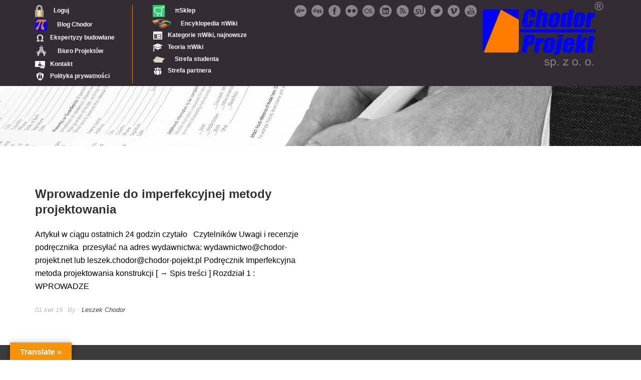

--- FILE ---
content_type: text/html; charset=UTF-8
request_url: http://chodor-projekt.net/encyclopedia/tag/klasyfikacja-teorii-ii-rzedu/
body_size: 11087
content:
<!DOCTYPE html>
<!--[if lt IE 7]><html class="no-js lt-ie9 lt-ie8 lt-ie7" lang="pl-PL" prefix="og: https://ogp.me/ns#"> <![endif]-->
<!--[if IE 7]><html class="no-js lt-ie9 lt-ie8" lang="pl-PL" prefix="og: https://ogp.me/ns#"> <![endif]-->
<!--[if IE 8]><html class="no-js lt-ie9" lang="pl-PL" prefix="og: https://ogp.me/ns#"> <![endif]-->
<!--[if gt IE 8]><!--> <html class="no-js" lang="pl-PL" prefix="og: https://ogp.me/ns#"> <!--<![endif]-->
<head>
<title>klasyfikacja teorii II rzędu Archives &ndash; Chodor-Projekt</title>

<script type="text/x-mathjax-config">
  MathJax.Hub.Config({
    tex2jax: {
      inlineMath: [ ['$','$'], ["\\(","\\)"] ],
      processEscapes: true
    }
  });
</script>

<script type="text/x-mathjax-config">
MathJax.Hub.Config({
  TeX: { equationNumbers: { autoNumber: "AMS" } }
});
</script>

	<!-- Basic Page Needs
  ================================================== -->
	<meta charset="UTF-8" />
	

	<!--[if lt IE 9]>
		<script src="http://html5shiv.googlecode.com/svn/trunk/html5.js"></script>
	<![endif]-->

	<!-- CSS
  ================================================== -->
	<link rel="stylesheet" href="https://chodor-projekt.net/wp-content/themes/chp_architecture/style.css" type="text/css" />
	
				<meta name="viewport" content="width=device-width, user-scalable=no">
		<link rel="stylesheet" href="https://chodor-projekt.net/wp-content/themes/architecture/stylesheet/foundation-responsive.css">
		
	<!--[if IE 7]>
		<link rel="stylesheet" href="https://chodor-projekt.net/wp-content/themes/architecture/stylesheet/ie7-style.css" /> 
	<![endif]-->	
	
	<link rel="shortcut icon" href="https://chodor-projekt.net/wp-content/uploads/2014/08/Favicon-CH-P1.bmp" type="image/x-icon" />
<!-- Optymalizacja wyszukiwarek według Rank Math PRO - https://rankmath.com/ -->
<meta name="robots" content="index, follow, max-snippet:-1, max-video-preview:-1, max-image-preview:large"/>
<link rel="canonical" href="https://chodor-projekt.net/encyclopedia/tag/klasyfikacja-teorii-ii-rzedu/" />
<meta property="og:locale" content="pl_PL" />
<meta property="og:type" content="article" />
<meta property="og:title" content="klasyfikacja teorii II rzędu Archives &ndash; Chodor-Projekt" />
<meta property="og:url" content="https://chodor-projekt.net/encyclopedia/tag/klasyfikacja-teorii-ii-rzedu/" />
<meta property="og:site_name" content="Chodor-Projekt" />
<meta property="article:publisher" content="http://www.facebook.com/ChodorProjekt" />
<meta property="og:image" content="https://chodor-projekt.net/wp-content/uploads/2025/10/LOGO_CH-P.webp" />
<meta property="og:image:secure_url" content="https://chodor-projekt.net/wp-content/uploads/2025/10/LOGO_CH-P.webp" />
<meta property="og:image:width" content="1145" />
<meta property="og:image:height" content="630" />
<meta property="og:image:type" content="image/webp" />
<meta name="twitter:card" content="summary_large_image" />
<meta name="twitter:title" content="klasyfikacja teorii II rzędu Archives &ndash; Chodor-Projekt" />
<meta name="twitter:image" content="https://chodor-projekt.net/wp-content/uploads/2025/10/LOGO_CH-P.webp" />
<meta name="twitter:label1" content="encyclopedia" />
<meta name="twitter:data1" content="1" />
<script type="application/ld+json" class="rank-math-schema-pro">{"@context":"https://schema.org","@graph":[{"@type":"Person","@id":"https://chodor-projekt.net/#person","name":"Leszek Chodor","sameAs":["http://www.facebook.com/ChodorProjekt"],"image":{"@type":"ImageObject","@id":"https://chodor-projekt.net/#logo","url":"https://chodor-projekt.net/wp-content/uploads/2025/10/LOGO_CH-Px120.webp","contentUrl":"https://chodor-projekt.net/wp-content/uploads/2025/10/LOGO_CH-Px120.webp","caption":"Chodor-Projekt","inLanguage":"pl-PL","width":"120","height":"66"}},{"@type":"WebSite","@id":"https://chodor-projekt.net/#website","url":"https://chodor-projekt.net","name":"Chodor-Projekt","alternateName":"Leszek Chodor","publisher":{"@id":"https://chodor-projekt.net/#person"},"inLanguage":"pl-PL"},{"@type":"CollectionPage","@id":"https://chodor-projekt.net/encyclopedia/tag/klasyfikacja-teorii-ii-rzedu/#webpage","url":"https://chodor-projekt.net/encyclopedia/tag/klasyfikacja-teorii-ii-rzedu/","name":"klasyfikacja teorii II rz\u0119du Archives &ndash; Chodor-Projekt","isPartOf":{"@id":"https://chodor-projekt.net/#website"},"inLanguage":"pl-PL"}]}</script>
<!-- /Wtyczka Rank Math WordPress SEO -->

<link rel='dns-prefetch' href='//cdn.boei.help' />
<link rel='dns-prefetch' href='//translate.google.com' />
<link rel='dns-prefetch' href='//fonts.googleapis.com' />
<link rel="alternate" type="application/rss+xml" title="Chodor-Projekt &raquo; Kanał z wpisami" href="https://chodor-projekt.net/feed/" />
<link rel="alternate" type="application/rss+xml" title="Chodor-Projekt &raquo; Kanał z komentarzami" href="https://chodor-projekt.net/comments/feed/" />
<script type="text/javascript" id="wpp-js" src="https://chodor-projekt.net/wp-content/plugins/wordpress-popular-posts/assets/js/wpp.min.js?ver=7.3.6" data-sampling="0" data-sampling-rate="100" data-api-url="https://chodor-projekt.net/wp-json/wordpress-popular-posts" data-post-id="0" data-token="ef75e5cdb9" data-lang="0" data-debug="0"></script>
<link rel="alternate" type="application/rss+xml" title="Kanał Chodor-Projekt &raquo; klasyfikacja teorii II rzędu Tag" href="https://chodor-projekt.net/encyclopedia/tag/klasyfikacja-teorii-ii-rzedu/feed/" />
<!-- GOOGLE FONTS REQUEST FAILED for https://fonts.googleapis.com/css2?family=Droid+Serif:ital,wght@0,n;0;1&amp;display=swap -->
<style id='wp-img-auto-sizes-contain-inline-css' type='text/css'>
img:is([sizes=auto i],[sizes^="auto," i]){contain-intrinsic-size:3000px 1500px}
/*# sourceURL=wp-img-auto-sizes-contain-inline-css */
</style>
<style id='wp-block-library-inline-css' type='text/css'>
:root{--wp-block-synced-color:#7a00df;--wp-block-synced-color--rgb:122,0,223;--wp-bound-block-color:var(--wp-block-synced-color);--wp-editor-canvas-background:#ddd;--wp-admin-theme-color:#007cba;--wp-admin-theme-color--rgb:0,124,186;--wp-admin-theme-color-darker-10:#006ba1;--wp-admin-theme-color-darker-10--rgb:0,107,160.5;--wp-admin-theme-color-darker-20:#005a87;--wp-admin-theme-color-darker-20--rgb:0,90,135;--wp-admin-border-width-focus:2px}@media (min-resolution:192dpi){:root{--wp-admin-border-width-focus:1.5px}}.wp-element-button{cursor:pointer}:root .has-very-light-gray-background-color{background-color:#eee}:root .has-very-dark-gray-background-color{background-color:#313131}:root .has-very-light-gray-color{color:#eee}:root .has-very-dark-gray-color{color:#313131}:root .has-vivid-green-cyan-to-vivid-cyan-blue-gradient-background{background:linear-gradient(135deg,#00d084,#0693e3)}:root .has-purple-crush-gradient-background{background:linear-gradient(135deg,#34e2e4,#4721fb 50%,#ab1dfe)}:root .has-hazy-dawn-gradient-background{background:linear-gradient(135deg,#faaca8,#dad0ec)}:root .has-subdued-olive-gradient-background{background:linear-gradient(135deg,#fafae1,#67a671)}:root .has-atomic-cream-gradient-background{background:linear-gradient(135deg,#fdd79a,#004a59)}:root .has-nightshade-gradient-background{background:linear-gradient(135deg,#330968,#31cdcf)}:root .has-midnight-gradient-background{background:linear-gradient(135deg,#020381,#2874fc)}:root{--wp--preset--font-size--normal:16px;--wp--preset--font-size--huge:42px}.has-regular-font-size{font-size:1em}.has-larger-font-size{font-size:2.625em}.has-normal-font-size{font-size:var(--wp--preset--font-size--normal)}.has-huge-font-size{font-size:var(--wp--preset--font-size--huge)}.has-text-align-center{text-align:center}.has-text-align-left{text-align:left}.has-text-align-right{text-align:right}.has-fit-text{white-space:nowrap!important}#end-resizable-editor-section{display:none}.aligncenter{clear:both}.items-justified-left{justify-content:flex-start}.items-justified-center{justify-content:center}.items-justified-right{justify-content:flex-end}.items-justified-space-between{justify-content:space-between}.screen-reader-text{border:0;clip-path:inset(50%);height:1px;margin:-1px;overflow:hidden;padding:0;position:absolute;width:1px;word-wrap:normal!important}.screen-reader-text:focus{background-color:#ddd;clip-path:none;color:#444;display:block;font-size:1em;height:auto;left:5px;line-height:normal;padding:15px 23px 14px;text-decoration:none;top:5px;width:auto;z-index:100000}html :where(.has-border-color){border-style:solid}html :where([style*=border-top-color]){border-top-style:solid}html :where([style*=border-right-color]){border-right-style:solid}html :where([style*=border-bottom-color]){border-bottom-style:solid}html :where([style*=border-left-color]){border-left-style:solid}html :where([style*=border-width]){border-style:solid}html :where([style*=border-top-width]){border-top-style:solid}html :where([style*=border-right-width]){border-right-style:solid}html :where([style*=border-bottom-width]){border-bottom-style:solid}html :where([style*=border-left-width]){border-left-style:solid}html :where(img[class*=wp-image-]){height:auto;max-width:100%}:where(figure){margin:0 0 1em}html :where(.is-position-sticky){--wp-admin--admin-bar--position-offset:var(--wp-admin--admin-bar--height,0px)}@media screen and (max-width:600px){html :where(.is-position-sticky){--wp-admin--admin-bar--position-offset:0px}}

/*# sourceURL=wp-block-library-inline-css */
</style><style id='global-styles-inline-css' type='text/css'>
:root{--wp--preset--aspect-ratio--square: 1;--wp--preset--aspect-ratio--4-3: 4/3;--wp--preset--aspect-ratio--3-4: 3/4;--wp--preset--aspect-ratio--3-2: 3/2;--wp--preset--aspect-ratio--2-3: 2/3;--wp--preset--aspect-ratio--16-9: 16/9;--wp--preset--aspect-ratio--9-16: 9/16;--wp--preset--color--black: #000000;--wp--preset--color--cyan-bluish-gray: #abb8c3;--wp--preset--color--white: #ffffff;--wp--preset--color--pale-pink: #f78da7;--wp--preset--color--vivid-red: #cf2e2e;--wp--preset--color--luminous-vivid-orange: #ff6900;--wp--preset--color--luminous-vivid-amber: #fcb900;--wp--preset--color--light-green-cyan: #7bdcb5;--wp--preset--color--vivid-green-cyan: #00d084;--wp--preset--color--pale-cyan-blue: #8ed1fc;--wp--preset--color--vivid-cyan-blue: #0693e3;--wp--preset--color--vivid-purple: #9b51e0;--wp--preset--gradient--vivid-cyan-blue-to-vivid-purple: linear-gradient(135deg,rgb(6,147,227) 0%,rgb(155,81,224) 100%);--wp--preset--gradient--light-green-cyan-to-vivid-green-cyan: linear-gradient(135deg,rgb(122,220,180) 0%,rgb(0,208,130) 100%);--wp--preset--gradient--luminous-vivid-amber-to-luminous-vivid-orange: linear-gradient(135deg,rgb(252,185,0) 0%,rgb(255,105,0) 100%);--wp--preset--gradient--luminous-vivid-orange-to-vivid-red: linear-gradient(135deg,rgb(255,105,0) 0%,rgb(207,46,46) 100%);--wp--preset--gradient--very-light-gray-to-cyan-bluish-gray: linear-gradient(135deg,rgb(238,238,238) 0%,rgb(169,184,195) 100%);--wp--preset--gradient--cool-to-warm-spectrum: linear-gradient(135deg,rgb(74,234,220) 0%,rgb(151,120,209) 20%,rgb(207,42,186) 40%,rgb(238,44,130) 60%,rgb(251,105,98) 80%,rgb(254,248,76) 100%);--wp--preset--gradient--blush-light-purple: linear-gradient(135deg,rgb(255,206,236) 0%,rgb(152,150,240) 100%);--wp--preset--gradient--blush-bordeaux: linear-gradient(135deg,rgb(254,205,165) 0%,rgb(254,45,45) 50%,rgb(107,0,62) 100%);--wp--preset--gradient--luminous-dusk: linear-gradient(135deg,rgb(255,203,112) 0%,rgb(199,81,192) 50%,rgb(65,88,208) 100%);--wp--preset--gradient--pale-ocean: linear-gradient(135deg,rgb(255,245,203) 0%,rgb(182,227,212) 50%,rgb(51,167,181) 100%);--wp--preset--gradient--electric-grass: linear-gradient(135deg,rgb(202,248,128) 0%,rgb(113,206,126) 100%);--wp--preset--gradient--midnight: linear-gradient(135deg,rgb(2,3,129) 0%,rgb(40,116,252) 100%);--wp--preset--font-size--small: 13px;--wp--preset--font-size--medium: 20px;--wp--preset--font-size--large: 36px;--wp--preset--font-size--x-large: 42px;--wp--preset--spacing--20: 0.44rem;--wp--preset--spacing--30: 0.67rem;--wp--preset--spacing--40: 1rem;--wp--preset--spacing--50: 1.5rem;--wp--preset--spacing--60: 2.25rem;--wp--preset--spacing--70: 3.38rem;--wp--preset--spacing--80: 5.06rem;--wp--preset--shadow--natural: 6px 6px 9px rgba(0, 0, 0, 0.2);--wp--preset--shadow--deep: 12px 12px 50px rgba(0, 0, 0, 0.4);--wp--preset--shadow--sharp: 6px 6px 0px rgba(0, 0, 0, 0.2);--wp--preset--shadow--outlined: 6px 6px 0px -3px rgb(255, 255, 255), 6px 6px rgb(0, 0, 0);--wp--preset--shadow--crisp: 6px 6px 0px rgb(0, 0, 0);}:where(.is-layout-flex){gap: 0.5em;}:where(.is-layout-grid){gap: 0.5em;}body .is-layout-flex{display: flex;}.is-layout-flex{flex-wrap: wrap;align-items: center;}.is-layout-flex > :is(*, div){margin: 0;}body .is-layout-grid{display: grid;}.is-layout-grid > :is(*, div){margin: 0;}:where(.wp-block-columns.is-layout-flex){gap: 2em;}:where(.wp-block-columns.is-layout-grid){gap: 2em;}:where(.wp-block-post-template.is-layout-flex){gap: 1.25em;}:where(.wp-block-post-template.is-layout-grid){gap: 1.25em;}.has-black-color{color: var(--wp--preset--color--black) !important;}.has-cyan-bluish-gray-color{color: var(--wp--preset--color--cyan-bluish-gray) !important;}.has-white-color{color: var(--wp--preset--color--white) !important;}.has-pale-pink-color{color: var(--wp--preset--color--pale-pink) !important;}.has-vivid-red-color{color: var(--wp--preset--color--vivid-red) !important;}.has-luminous-vivid-orange-color{color: var(--wp--preset--color--luminous-vivid-orange) !important;}.has-luminous-vivid-amber-color{color: var(--wp--preset--color--luminous-vivid-amber) !important;}.has-light-green-cyan-color{color: var(--wp--preset--color--light-green-cyan) !important;}.has-vivid-green-cyan-color{color: var(--wp--preset--color--vivid-green-cyan) !important;}.has-pale-cyan-blue-color{color: var(--wp--preset--color--pale-cyan-blue) !important;}.has-vivid-cyan-blue-color{color: var(--wp--preset--color--vivid-cyan-blue) !important;}.has-vivid-purple-color{color: var(--wp--preset--color--vivid-purple) !important;}.has-black-background-color{background-color: var(--wp--preset--color--black) !important;}.has-cyan-bluish-gray-background-color{background-color: var(--wp--preset--color--cyan-bluish-gray) !important;}.has-white-background-color{background-color: var(--wp--preset--color--white) !important;}.has-pale-pink-background-color{background-color: var(--wp--preset--color--pale-pink) !important;}.has-vivid-red-background-color{background-color: var(--wp--preset--color--vivid-red) !important;}.has-luminous-vivid-orange-background-color{background-color: var(--wp--preset--color--luminous-vivid-orange) !important;}.has-luminous-vivid-amber-background-color{background-color: var(--wp--preset--color--luminous-vivid-amber) !important;}.has-light-green-cyan-background-color{background-color: var(--wp--preset--color--light-green-cyan) !important;}.has-vivid-green-cyan-background-color{background-color: var(--wp--preset--color--vivid-green-cyan) !important;}.has-pale-cyan-blue-background-color{background-color: var(--wp--preset--color--pale-cyan-blue) !important;}.has-vivid-cyan-blue-background-color{background-color: var(--wp--preset--color--vivid-cyan-blue) !important;}.has-vivid-purple-background-color{background-color: var(--wp--preset--color--vivid-purple) !important;}.has-black-border-color{border-color: var(--wp--preset--color--black) !important;}.has-cyan-bluish-gray-border-color{border-color: var(--wp--preset--color--cyan-bluish-gray) !important;}.has-white-border-color{border-color: var(--wp--preset--color--white) !important;}.has-pale-pink-border-color{border-color: var(--wp--preset--color--pale-pink) !important;}.has-vivid-red-border-color{border-color: var(--wp--preset--color--vivid-red) !important;}.has-luminous-vivid-orange-border-color{border-color: var(--wp--preset--color--luminous-vivid-orange) !important;}.has-luminous-vivid-amber-border-color{border-color: var(--wp--preset--color--luminous-vivid-amber) !important;}.has-light-green-cyan-border-color{border-color: var(--wp--preset--color--light-green-cyan) !important;}.has-vivid-green-cyan-border-color{border-color: var(--wp--preset--color--vivid-green-cyan) !important;}.has-pale-cyan-blue-border-color{border-color: var(--wp--preset--color--pale-cyan-blue) !important;}.has-vivid-cyan-blue-border-color{border-color: var(--wp--preset--color--vivid-cyan-blue) !important;}.has-vivid-purple-border-color{border-color: var(--wp--preset--color--vivid-purple) !important;}.has-vivid-cyan-blue-to-vivid-purple-gradient-background{background: var(--wp--preset--gradient--vivid-cyan-blue-to-vivid-purple) !important;}.has-light-green-cyan-to-vivid-green-cyan-gradient-background{background: var(--wp--preset--gradient--light-green-cyan-to-vivid-green-cyan) !important;}.has-luminous-vivid-amber-to-luminous-vivid-orange-gradient-background{background: var(--wp--preset--gradient--luminous-vivid-amber-to-luminous-vivid-orange) !important;}.has-luminous-vivid-orange-to-vivid-red-gradient-background{background: var(--wp--preset--gradient--luminous-vivid-orange-to-vivid-red) !important;}.has-very-light-gray-to-cyan-bluish-gray-gradient-background{background: var(--wp--preset--gradient--very-light-gray-to-cyan-bluish-gray) !important;}.has-cool-to-warm-spectrum-gradient-background{background: var(--wp--preset--gradient--cool-to-warm-spectrum) !important;}.has-blush-light-purple-gradient-background{background: var(--wp--preset--gradient--blush-light-purple) !important;}.has-blush-bordeaux-gradient-background{background: var(--wp--preset--gradient--blush-bordeaux) !important;}.has-luminous-dusk-gradient-background{background: var(--wp--preset--gradient--luminous-dusk) !important;}.has-pale-ocean-gradient-background{background: var(--wp--preset--gradient--pale-ocean) !important;}.has-electric-grass-gradient-background{background: var(--wp--preset--gradient--electric-grass) !important;}.has-midnight-gradient-background{background: var(--wp--preset--gradient--midnight) !important;}.has-small-font-size{font-size: var(--wp--preset--font-size--small) !important;}.has-medium-font-size{font-size: var(--wp--preset--font-size--medium) !important;}.has-large-font-size{font-size: var(--wp--preset--font-size--large) !important;}.has-x-large-font-size{font-size: var(--wp--preset--font-size--x-large) !important;}
/*# sourceURL=global-styles-inline-css */
</style>

<style id='classic-theme-styles-inline-css' type='text/css'>
/*! This file is auto-generated */
.wp-block-button__link{color:#fff;background-color:#32373c;border-radius:9999px;box-shadow:none;text-decoration:none;padding:calc(.667em + 2px) calc(1.333em + 2px);font-size:1.125em}.wp-block-file__button{background:#32373c;color:#fff;text-decoration:none}
/*# sourceURL=/wp-includes/css/classic-themes.min.css */
</style>
<link rel='stylesheet' id='0-css' href='https://fonts.googleapis.com/css2?family=Droid+Serif:ital,wght@0,n;0;1&#038;display=swap' type='text/css' media='all' />
<link rel='stylesheet' id='wpo_min-header-0-css' href='https://chodor-projekt.net/wp-content/cache/wpo-minify/1768728665/assets/wpo-minify-header-ab174958.min.css' type='text/css' media='all' />
<link rel='stylesheet' id='wordpress-popular-posts-css-css' href='https://chodor-projekt.net/wp-content/plugins/wordpress-popular-posts/assets/css/wpp.css' type='text/css' media='all' />
<link rel='stylesheet' id='wpo_min-header-2-css' href='https://chodor-projekt.net/wp-content/cache/wpo-minify/1768728665/assets/wpo-minify-header-f0963545.min.css' type='text/css' media='all' />
<script type="text/javascript" id="wpo_min-header-0-js-extra">
/* <![CDATA[ */
var svgSettings = {"skipNested":""};
//# sourceURL=wpo_min-header-0-js-extra
/* ]]> */
</script>
<script type="text/javascript" src="https://chodor-projekt.net/wp-content/cache/wpo-minify/1768728665/assets/wpo-minify-header-d70c25bc.min.js" id="wpo_min-header-0-js"></script>
<link rel="https://api.w.org/" href="https://chodor-projekt.net/wp-json/" /><link rel="alternate" title="JSON" type="application/json" href="https://chodor-projekt.net/wp-json/wp/v2/encyclopedia-tag/1181" /><link rel="EditURI" type="application/rsd+xml" title="RSD" href="https://chodor-projekt.net/xmlrpc.php?rsd" />
<meta name="generator" content="WordPress 6.9" />
		<style type="text/css">
						ol.footnotes>li {list-style-type:decimal;}
						ol.footnotes { color:#666666; }
ol.footnotes li { font-size:80%; }
		</style>
		<style>#google_language_translator{width:auto!important;}div.skiptranslate.goog-te-gadget{display:inline!important;}.goog-tooltip{display: none!important;}.goog-tooltip:hover{display: none!important;}.goog-text-highlight{background-color:transparent!important;border:none!important;box-shadow:none!important;}#google_language_translator select.goog-te-combo{color:#32373c;}#flags{display:none;}#google_language_translator{color:transparent;}body{top:0px!important;}#goog-gt-{display:none!important;}font font{background-color:transparent!important;box-shadow:none!important;position:initial!important;}#glt-translate-trigger{left:20px;right:auto;}#glt-translate-trigger > span{color:#ffffff;}#glt-translate-trigger{background:#f89406;}.goog-te-gadget .goog-te-combo{width:100%;}</style>		<meta charset="utf-8">
		<meta name="abstract" content="Architekci i Inżynierowie. Encyklopedia PiWiki">
		<meta name="author" content="leszekchodor">
		<meta name="classification" content="Nowe, Wpis, π Blog Chodor">
		<meta name="copyright" content="Copyright Chodor-Projekt - All rights Reserved.">
		<meta name="designer" content="Leszek Chodor">
		<meta name="distribution" content="Global">
		<meta name="language" content="pl-PL">
		<meta name="publisher" content="Chodor-Projekt">
		<meta name="rating" content="General">
		<meta name="resource-type" content="Document">
		<meta name="revisit-after" content="3">
		<meta name="subject" content="Wpis, π Blog Chodor">
		<meta name="template" content="CHP_Architecture">
		<meta name="robots" content="index,follow">
		<meta name="viewport" content="width=device-width, initial-scale=1">
<style type="text/css" media="screen">.menu-item.hide_this_item{ display:none !important; }</style><style type="text/css">/* =Responsive Map fix
-------------------------------------------------------------- */
.pw_map_canvas img {
	max-width: none;
}</style>            <style id="wpp-loading-animation-styles">@-webkit-keyframes bgslide{from{background-position-x:0}to{background-position-x:-200%}}@keyframes bgslide{from{background-position-x:0}to{background-position-x:-200%}}.wpp-widget-block-placeholder,.wpp-shortcode-placeholder{margin:0 auto;width:60px;height:3px;background:#dd3737;background:linear-gradient(90deg,#dd3737 0%,#571313 10%,#dd3737 100%);background-size:200% auto;border-radius:3px;-webkit-animation:bgslide 1s infinite linear;animation:bgslide 1s infinite linear}</style>
            	
<!--[if lt IE 9]>
<style type="text/css">
	div.shortcode-dropcap.circle,
	div.anythingSlider .anythingControls ul a, .flex-control-nav li a, 
	.nivo-controlNav a, ls-bottom-slidebuttons a{
		z-index: 1000;
		position: relative;
		behavior: url(https://chodor-projekt.net/wp-content/themes/architecture/stylesheet/ie-fix/PIE.php);
	}
	div.top-search-wrapper .search-text{ width: 185px; }
	div.top-search-wrapper .search-text input{ float: right; }
</style>
<![endif]-->
<script type="text/javascript" id="google_gtagjs" src="https://chodor-projekt.net/?local_ga_js=d1ea108fe4897723d093ef663f7e587c" async="async"></script>
<script type="text/javascript" id="google_gtagjs-inline">
/* <![CDATA[ */
window.dataLayer = window.dataLayer || [];function gtag(){dataLayer.push(arguments);}gtag('js', new Date());gtag('config', 'G-K9RRR4PEVK', {'anonymize_ip': true} );
/* ]]> */
</script>
		<style type="text/css" id="wp-custom-css">
				.mathjax-table {
    font-family: "Times New Roman", Times, serif !important;
    font-size: 18px !important; 
    line-height: 2.0;
    background-color: #f6f6f6;
    display: table;           /* aby działało margin auto */
    margin: 0 auto;           /* wycentrowanie poziome */
    padding: 10px;
} /* 		</style>
		<style type="text/css">/** Mega Menu CSS: fs **/</style>
	
</head>
<body class="archive tax-encyclopedia-tag term-klasyfikacja-teorii-ii-rzedu term-1181 wp-theme-architecture wp-child-theme-chp_architecture">
<div class="body-outer-wrapper">
	<div class="body-wrapper">
		<div class="header-wrapper">
			<div class="header-outer-container" >
				<div class="header-container container main">
					
					<div class="header-navigation-wrapper ">
					<div class="header-navigation first-header-navigation with-border"><ul id="menu-%cf%80portal" class="menu"><li id="menu-item-17517" class="menu-item menu-item-type-custom menu-item-object-custom menu-item-17517"><a href="https://chodor-projekt.net/wp-login.php" class="menu-image-title-after menu-image-not-hovered"><img width="17" height="24" src="https://chodor-projekt.net/wp-content/uploads/2017/01/Ikona-kłódka3-17x24.png" class="menu-image menu-image-title-after" alt="" decoding="async" /><span class="menu-image-title-after menu-image-title">Loguj</span></a></li>
<li id="menu-item-29236" class="menu-item menu-item-type-post_type menu-item-object-page menu-item-29236"><a href="https://chodor-projekt.net/blog-chodor-2/" title="Blog Leszka Chodor o architekturze i inżynierii" class="menu-image-title-after menu-image-not-hovered"><img width="24" height="24" src="https://chodor-projekt.net/wp-content/uploads/2018/09/Menu-PI-24x24.jpg" class="menu-image menu-image-title-after" alt="" decoding="async" /><span class="menu-image-title-after menu-image-title">Blog Chodor</span></a></li>
<li id="menu-item-47832" class="menu-item menu-item-type-post_type menu-item-object-page menu-item-47832"><a href="https://chodor-projekt.net/ekspertyzy-konstrukcyjno-budowlane/"><span class="dashicons dashicons-editor-customchar after-menu-image-icons"></span><span class="menu-image-title-after menu-image-title">Ekspertyzy  budowlane</span></a></li>
<li id="menu-item-25967" class="menu-item menu-item-type-post_type menu-item-object-page menu-item-25967"><a href="https://chodor-projekt.net/uslugi-projektowe/" title="Architekci i Inżynierowie, Doradcy" class="menu-image-title-after menu-image-not-hovered"><img width="25" height="25" src="https://chodor-projekt.net/wp-content/uploads/2017/01/Ikona-cyrkiel.png" class="menu-image menu-image-title-after" alt="" decoding="async" /><span class="menu-image-title-after menu-image-title">Biuro Projektów</span></a></li>
<li id="menu-item-17453" class="menu-item menu-item-type-post_type menu-item-object-page menu-item-17453"><a href="https://chodor-projekt.net/kontakt/" title="Adres, dane prawne i formularz kontaktowy"><span class="dashicons dashicons-money after-menu-image-icons"></span><span class="menu-image-title-after menu-image-title">Kontakt</span></a></li>
<li id="menu-item-26864" class="menu-item menu-item-type-post_type menu-item-object-page menu-item-privacy-policy menu-item-26864"><a rel="privacy-policy" href="https://chodor-projekt.net/polityka-prywatnosci/"><span class="dashicons dashicons-privacy after-menu-image-icons"></span><span class="menu-image-title-after menu-image-title">Polityka prywatności</span></a></li>
</ul></div><div class="header-navigation second-header-navigation"><ul id="menu-%cf%80wiki" class="menu"><li id="menu-item-30483" class="menu-item menu-item-type-post_type menu-item-object-page menu-item-30483"><a href="https://chodor-projekt.net/%cf%80sklep/" title="Zakupy wybranych artykułów lub arkuszy z portalu" class="menu-image-title-after menu-image-not-hovered"><img width="24" height="24" src="https://chodor-projekt.net/wp-content/uploads/2019/01/Ikona-Koszyk-24x24.jpg" class="menu-image menu-image-title-after" alt="" decoding="async" /><span class="menu-image-title-after menu-image-title">πSklep</span></a></li>
<li id="menu-item-17694" class="menu-item menu-item-type-post_type menu-item-object-page menu-item-17694"><a href="https://chodor-projekt.net/encyklopedia/" class="menu-image-title-after menu-image-not-hovered"><img width="36" height="17" src="https://chodor-projekt.net/wp-content/uploads/2016/07/PIWiki-x100-36x17.png" class="menu-image menu-image-title-after" alt="" decoding="async" /><span class="menu-image-title-after menu-image-title">Encyklopedia πWiki</span></a></li>
<li id="menu-item-17691" class="menu-item menu-item-type-post_type menu-item-object-page menu-item-17691"><a href="https://chodor-projekt.net/piwiki-slowa-kluczowe/"><span class="dashicons dashicons-feedback after-menu-image-icons"></span><span class="menu-image-title-after menu-image-title">Kategorie πWiki, najnowsze</span></a></li>
<li id="menu-item-17690" class="menu-item menu-item-type-post_type menu-item-object-page menu-item-17690"><a href="https://chodor-projekt.net/teoria-%cf%80wiki/" title="Zagadnienia teoretyczne: Rozprawy i artykuły naukowe oraz dydaktyczne"><span class="dashicons dashicons-welcome-learn-more after-menu-image-icons"></span><span class="menu-image-title-after menu-image-title">Teoria πWiki</span></a></li>
<li id="menu-item-23686" class="menu-item menu-item-type-post_type menu-item-object-page menu-item-23686"><a href="https://chodor-projekt.net/strefa_studenta/" title="Strefa nieograniczonego dostępu do materiałów dydaktycznych Leszka Chodor" class="menu-image-title-after menu-image-not-hovered"><img width="24" height="12" src="https://chodor-projekt.net/wp-content/uploads/2017/02/Biret-24x12.png" class="menu-image menu-image-title-after" alt="" decoding="async" /><span class="menu-image-title-after menu-image-title">Strefa studenta</span></a></li>
<li id="menu-item-26865" class="menu-item menu-item-type-post_type menu-item-object-page menu-item-26865"><a href="https://chodor-projekt.net/strefa_partnera/" title="Stefa portalu o ograniczonym dostępie, wyłącznie dla Partnerów  Chodor-Projekt za okazaniem paszportu"><span class="dashicons dashicons-groups after-menu-image-icons"></span><span class="menu-image-title-after menu-image-title">Strefa partnera</span></a></li>
</ul></div><div class="clear"></div>					</div>
					
					<div id="gdl-social-icon" class="social-wrapper"><div class="social-icon-wrapper"><div class="social-icon"><a target="_blank" href="https://www.deviantart.com/"><img src="https://chodor-projekt.net/wp-content/themes/architecture/images/icon/light/social-icon/deviantart.png" alt="deviantart"/></a></div><div class="social-icon"><a target="_blank" href="https://digg.com/"><img src="https://chodor-projekt.net/wp-content/themes/architecture/images/icon/light/social-icon/digg.png" alt="digg"/></a></div><div class="social-icon"><a target="_blank" href="https://pl-pl.facebook.com/"><img src="https://chodor-projekt.net/wp-content/themes/architecture/images/icon/light/social-icon/facebook.png" alt="facebook"/></a></div><div class="social-icon"><a target="_blank" href="https://www.flickr.com/"><img src="https://chodor-projekt.net/wp-content/themes/architecture/images/icon/light/social-icon/flickr.png" alt="flickr"/></a></div><div class="social-icon"><a target="_blank" href="https://www.lastfm.pl/"><img src="https://chodor-projekt.net/wp-content/themes/architecture/images/icon/light/social-icon/lastfm.png" alt="lastfm"/></a></div><div class="social-icon"><a target="_blank" href="https://pl.linkedin.com/"><img src="https://chodor-projekt.net/wp-content/themes/architecture/images/icon/light/social-icon/linkedin.png" alt="linkedin"/></a></div><div class="social-icon"><a target="_blank" href="https://www.rss.com/"><img src="https://chodor-projekt.net/wp-content/themes/architecture/images/icon/light/social-icon/rss.png" alt="rss"/></a></div><div class="social-icon"><a target="_blank" href="https://www.stumbleupon.com/login"><img src="https://chodor-projekt.net/wp-content/themes/architecture/images/icon/light/social-icon/stumble-upon.png" alt="stumble-upon"/></a></div><div class="social-icon"><a target="_blank" href="https://twitter.com/"><img src="https://chodor-projekt.net/wp-content/themes/architecture/images/icon/light/social-icon/twitter.png" alt="twitter"/></a></div><div class="social-icon"><a target="_blank" href="https://vimeo.com/"><img src="https://chodor-projekt.net/wp-content/themes/architecture/images/icon/light/social-icon/vimeo.png" alt="vimeo"/></a></div><div class="social-icon"><a target="_blank" href="https://www.youtube.com"><img src="https://chodor-projekt.net/wp-content/themes/architecture/images/icon/light/social-icon/youtube.png" alt="youtube"/></a></div></div></div>			
					
					<!-- Get Logo -->
					<div class="logo-wrapper">
						<a href="https://chodor-projekt.net"><img src="https://chodor-projekt.net/wp-content/uploads/2016/08/chodor-projekt-wąski-x250-1.png" alt=""/></a>					</div>
					<div class="clear"></div>
					<div class="responsive-menu-wrapper"><select class="menu dropdown-menu"><option value="" class="blank">&#8212; Main Menu &#8212;</option><option class="menu-item menu-item-type-custom menu-item-object-custom menu-item-17517 menu-item-depth-0" value="https://chodor-projekt.net/wp-login.php"><img width="17" height="24" src="https://chodor-projekt.net/wp-content/uploads/2017/01/Ikona-kłódka3-17x24.png" class="menu-image menu-image-title-after" alt="" decoding="async" /><span class="menu-image-title-after menu-image-title">Loguj</span></option>
<option class="menu-item menu-item-type-post_type menu-item-object-page menu-item-29236 menu-item-depth-0" value="https://chodor-projekt.net/blog-chodor-2/"><img width="24" height="24" src="https://chodor-projekt.net/wp-content/uploads/2018/09/Menu-PI-24x24.jpg" class="menu-image menu-image-title-after" alt="" decoding="async" /><span class="menu-image-title-after menu-image-title">Blog Chodor</span></option>
<option class="menu-item menu-item-type-post_type menu-item-object-page menu-item-47832 menu-item-depth-0" value="https://chodor-projekt.net/ekspertyzy-konstrukcyjno-budowlane/"><span class="dashicons dashicons-editor-customchar after-menu-image-icons"></span><span class="menu-image-title-after menu-image-title">Ekspertyzy  budowlane</span></option>
<option class="menu-item menu-item-type-post_type menu-item-object-page menu-item-25967 menu-item-depth-0" value="https://chodor-projekt.net/uslugi-projektowe/"><img width="25" height="25" src="https://chodor-projekt.net/wp-content/uploads/2017/01/Ikona-cyrkiel.png" class="menu-image menu-image-title-after" alt="" decoding="async" /><span class="menu-image-title-after menu-image-title">Biuro Projektów</span></option>
<option class="menu-item menu-item-type-post_type menu-item-object-page menu-item-17453 menu-item-depth-0" value="https://chodor-projekt.net/kontakt/"><span class="dashicons dashicons-money after-menu-image-icons"></span><span class="menu-image-title-after menu-image-title">Kontakt</span></option>
<option class="menu-item menu-item-type-post_type menu-item-object-page menu-item-privacy-policy menu-item-26864 menu-item-depth-0" value="https://chodor-projekt.net/polityka-prywatnosci/"><span class="dashicons dashicons-privacy after-menu-image-icons"></span><span class="menu-image-title-after menu-image-title">Polityka prywatności</span></option>
<option class="menu-item menu-item-type-post_type menu-item-object-page menu-item-30483 menu-item-depth-0" value="https://chodor-projekt.net/%cf%80sklep/"><img width="24" height="24" src="https://chodor-projekt.net/wp-content/uploads/2019/01/Ikona-Koszyk-24x24.jpg" class="menu-image menu-image-title-after" alt="" decoding="async" /><span class="menu-image-title-after menu-image-title">πSklep</span></option>
<option class="menu-item menu-item-type-post_type menu-item-object-page menu-item-17694 menu-item-depth-0" value="https://chodor-projekt.net/encyklopedia/"><img width="36" height="17" src="https://chodor-projekt.net/wp-content/uploads/2016/07/PIWiki-x100-36x17.png" class="menu-image menu-image-title-after" alt="" decoding="async" /><span class="menu-image-title-after menu-image-title">Encyklopedia πWiki</span></option>
<option class="menu-item menu-item-type-post_type menu-item-object-page menu-item-17691 menu-item-depth-0" value="https://chodor-projekt.net/piwiki-slowa-kluczowe/"><span class="dashicons dashicons-feedback after-menu-image-icons"></span><span class="menu-image-title-after menu-image-title">Kategorie πWiki, najnowsze</span></option>
<option class="menu-item menu-item-type-post_type menu-item-object-page menu-item-17690 menu-item-depth-0" value="https://chodor-projekt.net/teoria-%cf%80wiki/"><span class="dashicons dashicons-welcome-learn-more after-menu-image-icons"></span><span class="menu-image-title-after menu-image-title">Teoria πWiki</span></option>
<option class="menu-item menu-item-type-post_type menu-item-object-page menu-item-23686 menu-item-depth-0" value="https://chodor-projekt.net/strefa_studenta/"><img width="24" height="12" src="https://chodor-projekt.net/wp-content/uploads/2017/02/Biret-24x12.png" class="menu-image menu-image-title-after" alt="" decoding="async" /><span class="menu-image-title-after menu-image-title">Strefa studenta</span></option>
<option class="menu-item menu-item-type-post_type menu-item-object-page menu-item-26865 menu-item-depth-0" value="https://chodor-projekt.net/strefa_partnera/"><span class="dashicons dashicons-groups after-menu-image-icons"></span><span class="menu-image-title-after menu-image-title">Strefa partnera</span></option>
</select></div>				</div> <!-- header container -->
			</div> <!-- header outer container -->
			
			<div class="page-header-wrapper"><div class="page-header-inner-container container"><div class="page-header-inner-wrapper row"><h1 class="page-header-title"></h1></div></div></div>		</div> <!-- header wrapper -->
		
		<div class="content-wrapper container main ">		<div class="page-wrapper archive-page ">
		<div class="row gdl-page-row-wrapper"><div class="gdl-page-left mb0 twelve columns"><div class="row"><div class="gdl-page-item mb0 pb20 twelve columns"><div id="blog-item-holder" class="blog-item-holder"><div class="encyclopedia-prefix-filters ">
    </div><div class="row"><div class="six columns gdl-blog-widget"><div class="blog-content-wrapper"><h2 class="blog-title"><a href="https://chodor-projekt.net/encyclopedia/imperfekcyjna-metoda-projektowania-pojecia-wstepne/">Wprowadzenie do imperfekcyjnej metody projektowania</a></h2><div class="blog-content">Artykuł w ciągu ostatnich 24 godzin czytało   Czytelników Uwagi i recenzje podręcznika  przesyłać na adres wydawnictwa: wydawnictwo@chodor-projekt.net lub leszek.chodor@chodor-pojekt.pl Podręcznik Imperfekcyjna metoda projektowania konstrukcji [ → Spis treści ] Rozdział 1 :  WPROWADZE</div></div><div class="blog-info-wrapper"><div class="blog-date"><a href="https://chodor-projekt.net/2019/04/01/" >01 kwi 19</a></div><div class="blog-author"><span class="blog-info-head">By : </span><a href="https://chodor-projekt.net/author/leszekchodor/" title="Wpisy od Leszek Chodor" rel="author">Leszek Chodor</a></div><div class="blog-comment"><span class="blog-info-head">Comments : </span><a href="https://chodor-projekt.net/encyclopedia/imperfekcyjna-metoda-projektowania-pojecia-wstepne/#respond">0</a></div><div class="clear"></div></div></div><div class="clear"></div></div></div><div class="clear"></div></div><div class="clear"></div></div></div><div class="clear"></div></div>		<div class="clear"></div>
	</div> <!-- page wrapper -->
		</div> <!-- content wrapper -->
		
		<div class="footer-wrapper boxed-style">

		<!-- Get Footer Widget -->
							<div class="container footer-container">
				<div class="footer-widget-wrapper">
					<div class="row">
						<div class="four columns gdl-footer-1 mb0"><div class="custom-sidebar"><h3 class="custom-sidebar-title">Popularne na πWiki</h3><ul class="wp-most-popular">
			<li class="[base64]">
				<a href="https://chodor-projekt.net/encyclopedia/polaczenia-srubowe/" title="Połączenia śrubowe">
					Połączenia śrubowe
				</a>
			</li>
		
			<li class="post-15097encyclopediatype-encyclopediastatus-publishhentryencyclopedia-tag-rysunekencyclopedia-tag-rysunek-warsztatowy">
				<a href="https://chodor-projekt.net/encyclopedia/standard-rysunku-warsztatowego/" title="Standard rysunku warsztatowego konstrukcji stalowej (+)">
					Standard rysunku warsztatowego konstrukcji stalowej (+)
				</a>
			</li>
		
			<li class="[base64]">
				<a href="https://chodor-projekt.net/encyclopedia/polaczenia-spawane/" title="Połączenia spawane (+)">
					Połączenia spawane (+)
				</a>
			</li>
		</ul></div>
		<div class="custom-sidebar">
		<h3 class="custom-sidebar-title">Najnowsze na πWitryna</h3>
		<ul>
											<li>
					<a href="https://chodor-projekt.net/pisklep-piwiki-regulamin/">πSklep, πWiki. Regulamin</a>
									</li>
											<li>
					<a href="https://chodor-projekt.net/uogolnienie-formuly-ayrton-perry/">Uogólnienie formuły Ayrton-Perry</a>
									</li>
					</ul>

		</div></div><div class="four columns gdl-footer-2 mb0"><div class="widget_text custom-sidebar"><h3 class="custom-sidebar-title">Kontakt</h3><div class="textwidget custom-html-widget"><div style="float: left; clear: both; margin-top: 5px; margin-bottom: 7px; "> 
<div style="float: left; margin: 1px 7px 0 0;">
<img src="http://themes.goodlayers2.com/architecture/wp-content/uploads/2012/12/home.png"/></div><div style="float: left;">Chodor-Projekt, al. IX Wieków Kielc 6, lok. 3 , Kielce</div>
</div>
<div style="float: left; clear: both; margin-bottom: 7px; "> 
<div style="float: left; margin: 1px 9px 0 0;">
<img src="http://themes.goodlayers2.com/architecture/wp-content/uploads/2012/12/mail.png"/></div><div style="float: left;"><a href="#">biuro@chodor-projekt.net</a></div>
</div>

<div style="float: left; clear: both; margin-bottom: 15px; "> 
<div style="float: left; margin: 1px 11px 0 0;">
<img src="http://themes.goodlayers2.com/architecture/wp-content/uploads/2012/12/phone.png"/></div><div style="float: left;"><a href="#">(+48) 881 949 956</a></div>
</div>
<br /><br /></div></div></div><div class="four columns gdl-footer-3 mb0"><div class="custom-sidebar"><h3 class="custom-sidebar-title">Tłumacz strony</h3><div id="google_language_translator" class="default-language-pl"></div></div><div class="widget_text custom-sidebar"><div class="textwidget custom-html-widget"><p>&nbsp;</p>
<p>
<a href="https://glosbe.com/"><img class=" size-full wp-image-6337 alignleft" src="https://chodor-projekt.net/wp-content/uploads/2014/12/glosby.jpg" alt="glosby" width="50" height="50" /></a> <span style="font-family: arial, helvetica, sans-serif;"><a href="https://glosbe.com/">glosbe.com</a></span></p>
</div></div></div>						<div class="clear"></div>
					</div> <!-- close row -->
				</div>
			</div> 
		
		<!-- Get Copyright Text -->
							<div class="copyright-outer-wrapper boxed-style">
				<div class="container copyright-container">
					<div class="copyright-wrapper">
						<div class="copyright-left">
							(C) Chodor Projekt						</div> 
						<div class="copyright-right">
							Leszek Chodor (2014,15)						</div> 
						<div class="clear"></div>
					</div>
				</div>
			</div>
				</div><!-- footer wrapper -->
	</div> <!-- body wrapper -->
</div> <!-- body outer wrapper -->
	
<script type="speculationrules">
{"prefetch":[{"source":"document","where":{"and":[{"href_matches":"/*"},{"not":{"href_matches":["/wp-*.php","/wp-admin/*","/wp-content/uploads/*","/wp-content/*","/wp-content/plugins/*","/wp-content/themes/chp_architecture/*","/wp-content/themes/architecture/*","/*\\?(.+)"]}},{"not":{"selector_matches":"a[rel~=\"nofollow\"]"}},{"not":{"selector_matches":".no-prefetch, .no-prefetch a"}}]},"eagerness":"conservative"}]}
</script>
<div id="glt-translate-trigger"><span class="translate">Translate »</span></div><div id="glt-toolbar"></div><div id="flags" style="display:none" class="size18"><ul id="sortable" class="ui-sortable"><li id="Czech"><a href="#" title="Czech" class="nturl notranslate cs flag Czech"></a></li><li id="English"><a href="#" title="English" class="nturl notranslate en flag united-states"></a></li><li id="French"><a href="#" title="French" class="nturl notranslate fr flag French"></a></li><li id="German"><a href="#" title="German" class="nturl notranslate de flag German"></a></li><li id="Spanish"><a href="#" title="Spanish" class="nturl notranslate es flag Spanish"></a></li></ul></div><div id='glt-footer'></div><script>function GoogleLanguageTranslatorInit() { new google.translate.TranslateElement({pageLanguage: 'pl', includedLanguages:'cs,en,fr,de,es', autoDisplay: false, multilanguagePage:true}, 'google_language_translator');}</script><script type="text/javascript">jQuery(document).ready(function(){});</script>	<script>
		var getElementsByClassName=function(a,b,c){if(document.getElementsByClassName){getElementsByClassName=function(a,b,c){c=c||document;var d=c.getElementsByClassName(a),e=b?new RegExp("\\b"+b+"\\b","i"):null,f=[],g;for(var h=0,i=d.length;h<i;h+=1){g=d[h];if(!e||e.test(g.nodeName)){f.push(g)}}return f}}else if(document.evaluate){getElementsByClassName=function(a,b,c){b=b||"*";c=c||document;var d=a.split(" "),e="",f="http://www.w3.org/1999/xhtml",g=document.documentElement.namespaceURI===f?f:null,h=[],i,j;for(var k=0,l=d.length;k<l;k+=1){e+="[contains(concat(' ', @class, ' '), ' "+d[k]+" ')]"}try{i=document.evaluate(".//"+b+e,c,g,0,null)}catch(m){i=document.evaluate(".//"+b+e,c,null,0,null)}while(j=i.iterateNext()){h.push(j)}return h}}else{getElementsByClassName=function(a,b,c){b=b||"*";c=c||document;var d=a.split(" "),e=[],f=b==="*"&&c.all?c.all:c.getElementsByTagName(b),g,h=[],i;for(var j=0,k=d.length;j<k;j+=1){e.push(new RegExp("(^|\\s)"+d[j]+"(\\s|$)"))}for(var l=0,m=f.length;l<m;l+=1){g=f[l];i=false;for(var n=0,o=e.length;n<o;n+=1){i=e[n].test(g.className);if(!i){break}}if(i){h.push(g)}}return h}}return getElementsByClassName(a,b,c)},
			dropdowns = getElementsByClassName( 'dropdown-menu' );
		for ( i=0; i<dropdowns.length; i++ )
			dropdowns[i].onchange = function(){ if ( this.value != '' ) window.location.href = this.value; }
	</script>
	<script type="text/javascript" src="https://cdn.boei.help/hello.js" id="boei-js"></script>
<script type="text/javascript" src="https://chodor-projekt.net/wp-content/cache/wpo-minify/1768728665/assets/wpo-minify-footer-f88c0b23.min.js" id="wpo_min-footer-1-js"></script>
<script type="text/javascript" id="wpo_min-footer-2-js-extra">
/* <![CDATA[ */
var Encyclopedia_Tooltips = {"animation_duration":"350","delay":"300","trigger":"hover"};
//# sourceURL=wpo_min-footer-2-js-extra
/* ]]> */
</script>
<script type="text/javascript" src="https://chodor-projekt.net/wp-content/cache/wpo-minify/1768728665/assets/wpo-minify-footer-3d72159e.min.js" id="wpo_min-footer-2-js"></script>
<script type="text/javascript" src="//translate.google.com/translate_a/element.js?cb=GoogleLanguageTranslatorInit" id="scripts-google-js"></script>
<script type="text/javascript" id="wpo_min-footer-4-js-extra">
/* <![CDATA[ */
var ATTR = {"enable":"enable","width":"80","height":"45"};
var FLEX = {"animation":"fade","pauseOnHover":"enable","controlNav":"enable","directionNav":"enable","animationSpeed":"600","slideshowSpeed":"12000","pauseOnAction":"enable","thumbnail_width":"75","thumbnail_height":"50","controlsContainer":".flexslider"};
//# sourceURL=wpo_min-footer-4-js-extra
/* ]]> */
</script>
<script type="text/javascript" src="https://chodor-projekt.net/wp-content/cache/wpo-minify/1768728665/assets/wpo-minify-footer-9e3f4314.min.js" id="wpo_min-footer-4-js"></script>
<script type="text/javascript" src="https://cdnjs.cloudflare.com/ajax/libs/mathjax/2.7.1/MathJax.js?config=TeX-AMS-MML_HTMLorMML&amp;ver=1.3.13" id="mathjax-js"></script>

</body>
</html>

--- FILE ---
content_type: text/css
request_url: https://chodor-projekt.net/wp-content/cache/wpo-minify/1768728665/assets/wpo-minify-header-f0963545.min.css
body_size: 10784
content:
html,body,div,span,applet,object,iframe,h1,h2,h3,h4,h5,h6,p,blockquote,pre,a,abbr,acronym,address,big,cite,code,del,dfn,em,img,ins,kbd,q,s,samp,small,strike,strong,sub,sup,tt,var,b,u,i,center,dl,dt,dd,ol,ul,li,fieldset,form,label,legend,table,caption,tbody,tfoot,thead,tr,th,td,article,aside,canvas,details,embed,figure,figcaption,footer,header,hgroup,menu,nav,output,ruby,section,summary,time,mark,audio,video{margin:0;padding:0;border:0;font-size:100%;font:inherit;vertical-align:baseline}article,aside,details,figcaption,figure,footer,header,hgroup,menu,nav,section{display:block}body{line-height:1}a{text-decoration:none}ol,ul{list-style:none}blockquote,q{quotes:none}blockquote:before,blockquote:after,q:before,q:after{content:'';content:none}table{border-collapse:collapse;border-spacing:0}body{line-height:165%;line-height:1.65;-webkit-text-size-adjust:100%;font-family:"HelveticaNeue","Helvetica Neue",Helvetica,Arial,sans-serif;-webkit-font-smoothing:antialiased;-webkit-text-size-adjust:100%}h1,h2,h3,h4,h5,h6{font-weight:700;line-height:1.3;margin-bottom:15px;font-family:HelveticaNeue,"Helvetica Neue",Arial,Helvetica,sans-serif}p{margin-bottom:20px}p:last-child{margin-bottom:0}table{border-width:1px;border-style:solid;width:100%}tr th{border-bottom-width:1px;border-bottom-style:solid;text-align:left}tr th,tr td{padding:9px 20px;border-right:1px solid}tr th:last-child,tr td:last-child{border-right:0}table th{font-weight:700}em{font-style:italic}strong{font-weight:700}small{font-size:80%}sup{height:0;line-height:1;position:relative;top:-.6em;vertical-align:baseline!important;vertical-align:bottom;font-size:10px}sub{height:0;line-height:1;position:relative;top:+0.2em;vertical-align:baseline!important;vertical-align:bottom;font-size:10px}ul,ol{margin-left:30px}ul{list-style:disc}ol{list-style:decimal}blockquote{margin:10px 10px 10px 20px;padding:15px 20px 15px 25px;border-left-width:3px;border-left-style:solid;font-style:oblique;font-size:17px;font-family:Georgia,"Times New Roman",Times,serif}form,fieldset{margin-bottom:20px}button,input[type="submit"],input[type="reset"],input[type="button"]{margin:0;padding:9px 13px;display:inline-block;font-size:12px;font-weight:700;cursor:pointer;border-width:0;border-style:solid}input[type="text"],input[type="password"],input[type="email"],textarea,select{padding:4px 4px;margin:0;outline:none;max-width:100%;margin-bottom:10px;border-width:1px;border-style:solid}input[type="checkbox"],input[type="radio"]{display:inline;margin-bottom:10px}select{padding:0}.alignleft,img.alignleft{float:left;margin:5px 20px 20px 0}.alignright,img.alignright{float:right;margin:5px 0 20px 20px}.aligncenter,img.aligncenter{display:block;margin:5px auto}.alignnone,img.alignnone{margin:5px 20px 20px 0}.wp-caption{text-align:center;padding:8px 3px 5px;border-width:1px;border-style:solid;background:#fff}.wp-caption img{border:0 none;padding:0;margin:0;max-width:98.5%;width:auto}.wp-caption p.wp-caption-text{line-height:1.5;font-size:14px;margin:0}.wp-smiley{margin:0!important;max-height:1em}.clear{clear:both;display:block;overflow:hidden;visibility:hidden;width:0;height:0}.pt20{padding-top:20px!important}.pb20{padding-bottom:20px!important}.pb60{padding-bottom:60px!important}.mb0{margin-bottom:0px!important}.mb10{margin-bottom:10px!important}.mb20{margin-bottom:20px!important}.mb30{margin-bottom:30px!important}.mb40{margin-bottom:40px!important}a,.portfolio-context{transition:color 300ms,background-color 300ms,opacity 300ms;-moz-transition:color 300ms,background-color 300ms,opacity 300ms;-o-transition:color 300ms,background-color 300ms,opacity 300ms;-webkit-transition:color 300ms,background-color 300ms,opacity 300ms}div.gdl-custom-full-background{position:fixed;top:-50%;left:-50%;width:200%;height:200%;z-index:-1}div.gdl-custom-full-background img{position:absolute;top:0;left:0;right:0;bottom:0;margin:auto;min-width:50%;min-height:50%;z-index:-1}a.gdl-button{display:inline-block;cursor:pointer;font-family:"HelveticaNeue","Helvetica Neue",Arial,sans-serif;padding:2px 15px;height:28px;line-height:27px;font-size:13px;margin-bottom:20px;margin-right:10px;font-weight:700}a.gdl-button.small{padding:1px 13px;height:26px;line-height:26px;font-size:11px}a.gdl-button.large{padding:2px 20px;height:33px;line-height:34px;font-size:14px}.preloader{display:block;background:url(http://chodor-projekt.net/wp-content/themes/architecture/images/loading.gif) center center no-repeat}div.logo-wrapper{text-align:center;margin-right:20px;max-width:100%;float:right}div.logo-wrapper img{display:inline-block}div.logo-wrapper h1{margin:0;visibility:visible!important}div.social-wrapper{float:left}div.social-icon{float:left;margin-right:10px;cursor:pointer}div.social-icon:last-child{margin-right:0}#gdl-social-icon .social-icon{filter:alpha(opacity=60);opacity:.6}div.responsive-menu-wrapper{margin:0 10px}div.responsive-menu-wrapper select{width:100%;height:25px}div.top-search-wrapper .gdl-search-form{float:right;position:relative}div.top-search-wrapper .gdl-search-form form{margin-bottom:0}div.top-search-wrapper input[type="text"]{margin:0;border:0;padding:10px 35px 10px 10px;height:14px;line-height:14px;font-size:11px;width:160px;display:block;-webkit-border-radius:3px;-moz-border-radius:3px;border-radius:3px}div.top-search-wrapper input[type="text"]:focus{border:0;-moz-box-shadow:none;-webkit-box-shadow:none;box-shadow:none}div.top-search-wrapper input[type="submit"]{border:0;padding:0;width:24px;height:14px;float:left;display:block;position:absolute;top:50%;margin-top:-7px;right:10px;border-left-width:1px;border-left-style:solid;-webkit-border-radius:0;-moz-border-radius:0;border-radius:0}div.page-header-wrapper{min-height:120px}h1.page-header-title{font-size:34px;font-weight:700;display:inline-block;padding:0 25px;background:#000;line-height:60px;opacity:.8;filter:alpha(opacity=80);position:absolute;bottom:-30px;margin:0 20px}@-moz-document url-prefix(){h1.page-header-title{font-weight:500!important}}div.gdl-header-wrapper{margin-bottom:40px;position:relative;height:41px;line-height:41px}div.gdl-header-wrapper.nav-on{padding-right:60px}h3.gdl-header-title{font-size:21px;font-weight:200;float:left;margin-bottom:0;margin-right:16px;margin-top:4px}div.gdl-header-right{float:right;font-size:14px;line-height:15px;margin-left:16px}div.gdl-header-gimmick-wrapper{overflow:hidden;height:15px;position:relative;top:12px}div.gdl-header-gimmick{border-top-width:1px;border-top-style:solid;overflow:hidden;position:relative;top:7px}div.header-wrapper{z-index:999;position:relative}div.header-navigation-wrapper{float:left;margin-left:20px;margin-right:60px}div.header-navigation{float:left;position:relative}div.header-navigation ul.menu a{white-space:nowrap}div.header-navigation ul.menu{margin-left:0;list-style:none;font-size:12px;font-weight:600}@-moz-document url-prefix(){div.header-navigation ul.menu{font-weight:400!important}}div.header-navigation ul.menu li{padding:0 35px 4px 25px}div.header-navigation ul.menu ul.sub-menu{display:none;list-style:none;margin:0;padding-bottom:7px;z-index:1000;position:absolute;top:-1px}div.header-navigation ul.menu ul.sub-menu li{padding:0 25px 6px 20px}div.header-navigation ul.menu ul.sub-menu ul{top:auto;margin-top:-27px;padding:16px 0 10px}div.first-header-navigation.with-border ul.menu{border-right-width:1px;border-right-style:solid}div.first-header-navigation ul.menu li{padding-left:0}div.second-header-navigation ul.menu li{padding-left:40px}div.second-header-navigation ul.menu li ul.sub-menu li{border-left:0;padding-left:20px}div.gdl-page-item{padding-top:80px}div.content-wrapper.top-slider-on{margin-top:15px}div.gdl-top-slider{position:relative}div.gdl-top-slider .custom-slides{overflow:hidden;z-index:10;position:absolute;top:0;right:0;bottom:0;left:0}div.gdl-top-slider .custom-slides div{display:none;position:absolute;top:0;right:0;bottom:0;left:0}div.gdl-top-slider .custom-slides div.active{display:block}div.gdl-top-slider .custom-caption-row{position:relative;z-index:11;opacity:.8;filter:alpha(opacity=80)}div.gdl-top-slider .custom-caption-row .custom-caption{display:none;position:absolute;left:0;right:0;top:50%}div.gdl-top-slider .custom-caption-row .custom-caption.active{display:block}div.gdl-top-slider .custom-caption-row .custom-caption span{display:inline;font-size:26px;font-weight:400;line-height:1.5;padding:8px;background:#000;-moz-box-shadow:15px 0 0 #000,-15px 0 0 #000;-webkit-box-shadow:15px 0 0 #000,-15px 0 0 #000;box-shadow:15px 0 0 #000,-15px 0 0 #000}@-moz-document url-prefix(){div.gdl-top-slider .custom-caption-row .custom-caption span{font-weight:200!important}}div.gdl-top-slider .custom-slider-nav-wrapper{z-index:12;text-align:center;height:10px;line-height:0;position:absolute;bottom:-35px;left:0;right:0}div.gdl-top-slider .custom-slider-nav{display:inline-block}div.gdl-top-slider .custom-slider-nav a{width:10px;height:10px;line-height:0;display:block;text-indent:-9999px;-webkit-border-radius:5px;-moz-border-radius:5px;border-radius:5px;cursor:pointer;float:left;margin-left:10px}div.gdl-page-item.columns{float:right}div.gdl-left-sidebar.columns{float:left}div.custom-sidebar{margin-bottom:45px;position:relative}div.sidebar-title-wrapper{position:relative;margin-bottom:15px}div.sidebar-title-gimmick{overflow:hidden;position:relative;top:19px;border-top-width:1px;border-top-style:solid}h3.custom-sidebar-title{font-weight:700;padding:0;margin:0;float:left;height:35px;line-height:35px;margin-right:16px}div.gdl-sidebar-wrapper{overflow:hidden}div.gdl-right-sidebar .sidebar-wrapper{padding-top:80px}div.gdl-left-sidebar .sidebar-wrapper{padding-top:80px}div.footer-wrapper h3.custom-sidebar-title{float:none;margin-bottom:12px}div.footer-wrapper{overflow:hidden}div.footer-twitter-wrapper{padding:19px 0}div.footer-twitter-wrapper .gdl-twitter-wrapper{position:relative;margin:0 10px;padding-left:30px;padding-right:30px}div.footer-twitter-wrapper ul{margin:0;list-style:none}div.gdl-twitter-navigation{position:absolute;right:0;top:50%;margin-top:-4px;z-index:999}div.gdl-twitter-navigation a{width:6px;height:9px;float:left;cursor:pointer;margin-left:10px;-webkit-user-select:none;-moz-user-select:none;-ms-user-select:none}div.gdl-twitter-navigation a:first-child{margin-left:0}div.gdl-twitter-navigation a.next{background-position:-6px}div.footer-wrapper div.custom-sidebar ul li{border-bottom-width:1px;border-style:solid}div.footer-wrapper div.custom-sidebar ul li{padding:5px 0 5px 15px;background-position:0 12px!important}div.copyright-wrapper{margin:0 20px;padding:15px 0;font-size:13px}div.copyright-left{float:left;line-height:1.9}div.copyright-right{float:right;line-height:1.9}div.copyright-right a{margin:auto 10px}div.about-author-wrapper{margin-top:30px;margin-bottom:30px;padding:18px}div.about-author-avartar{float:left;margin-right:20px}div.about-author-info{overflow:hidden}h5.about-author-title{font-size:18px;margin-top:3px;margin-bottom:10px}div.gdl-single-portfolio{margin-bottom:25px}div.single-portfolio .port-media-wrapper{max-width:65%;float:left;margin-right:40px;margin-bottom:45px;overflow:hidden}div.single-portfolio .port-media-wrapper.gdl-video{width:68%}div.single-portfolio .port-media-wrapper.gdl-slider{width:68%}div.single-portfolio .port-media-wrapper.gdl-slider .flex-control-nav{display:none}div.single-portfolio .port-info-wrapper{margin-bottom:25px;font-size:18px}div.single-portfolio .port-info{margin-bottom:10px}div.single-portfolio .port-visit-website{margin-top:13px;margin-bottom:10px}div.single-portfolio .port-content-wrapper{overflow:hidden;margin-bottom:30px}div.single-portfolio .port-nav{margin-bottom:15px}div.row div.gdl-related-portfolio div.gdl-header-wrapper{margin-bottom:35px}div.single-portfolio.single-sidebar .port-media-wrapper.gdl-video,div.single-portfolio.both-sidebar .port-media-wrapper.gdl-video,div.single-portfolio.single-sidebar .port-media-wrapper.gdl-slider,div.single-portfolio.both-sidebar .port-media-wrapper.gdl-slider{width:100%}div.single-portfolio.single-sidebar .port-media-wrapper,div.single-portfolio.both-sidebar .port-media-wrapper{max-width:100%;margin-right:0;float:none;margin-bottom:20px}div.single-portfolio.single-sidebar .port-content-wrapper,div.single-portfolio.both-sidebar .port-content-wrapper{overflow:visible}div.single-portfolio.single-sidebar .port-nav .port-prev-nav,div.single-portfolio.single-sidebar .port-nav .port-next-nav,div.single-portfolio.both-sidebar .port-nav .port-prev-nav,div.single-portfolio.both-sidebar .port-nav .port-next-nav{margin-bottom:15px}h3.social-share-title{font-size:18px}div.social-shares ul{list-style:none;margin-left:0}div.social-shares ul li{float:left;margin-right:8px;margin-bottom:8px}div.social-shares ul li img{display:block}div.comment-wrapper{margin-top:40px}div.comment-wrapper .comment-title{font-size:18px}div.comment-wrapper .comment-form-comment{margin-right:40px}div.comment-wrapper #reply-title{font-size:18px;margin-bottom:15px}div.comment-wrapper input[type="text"],input[type="password"]{width:320px;height:20px;max-width:70%;line-height:20px;padding:5px;margin:5px 5px 25px;float:left}div.comment-wrapper textarea{height:165px;width:590px;max-width:100%;line-height:20px;padding:5px;margin:5px 5px 25px}div.comment-wrapper input{float:left}div.comment-wrapper label{float:center;line-height:32px;margin:5px 0 0 10px}div.comment-wrapper span{line-height:24px;margin-right:2px}div.comment-wrapper .comment-form-captcha img{float:left;margin-right:20px;margin-top:1px}div.comment-wrapper .comment-form-captcha input{float:left;width:205px;max-width:40%}ol.comment-list{margin:0;list-style:none}ol.comment-list .comment-body{border-bottom-width:1px;border-bottom-style:solid;margin-top:22px;padding-bottom:22px}ol.comment-list ul{margin:0 0 0 30px;list-style:none}div.comment-avartar{float:left}div.comment-context{margin-left:80px}span.comment-author{margin-right:5px;font-size:16px}span.comment-date{margin-right:5px;font-style:italic;font-family:'Droid Serif';font-size:11px}span.comment-time{margin-right:5px;font-style:italic}div.comment-content{margin-top:7px}div.comment-wrapper #respond{margin-top:30px}div.footer-wrapper .custom-sidebar{margin-bottom:45px}div.footer-container{margin-top:50px}.page-wrapper.sitemap-page .custom-sidebar-title{border:0;padding-bottom:0}ul.gdl-accordion{list-style:none;margin-left:0}ul.gdl-accordion li{position:relative;margin-bottom:15px;overflow:hidden}ul.gdl-accordion li:last-child{margin-bottom:0}ul.gdl-accordion li .accordion-title{margin:0;padding:5px 0 5px 35px;font-weight:700;font-size:15px;cursor:pointer;background-position:0 center;background-repeat:no-repeat}ul.gdl-accordion li .accordion-content{margin:15px 20px 10px 35px}ul.gdl-accordion li ul{margin-left:30px;list-style:disc}ul.gdl-accordion li li{background:none;margin:0;overflow:visible}div.gdl-blog-widget{margin-bottom:40px}div.gdl-blog-widget:last-child{margin-bottom:0}div.gdl-blog-widget .blog-media-wrapper img{display:block;margin-bottom:17px}div.gdl-blog-widget .blog-media-wrapper .flexslider{overflow:hidden}div.gdl-blog-widget .blog-media-wrapper.gdl-slider .flex-control-nav{display:none}div.gdl-blog-widget .blog-content-wrapper{overflow:hidden}div.gdl-blog-widget .blog-tag{font-size:12px;margin-bottom:2px;text-transform:uppercase;letter-spacing:1px}div.gdl-blog-widget .blog-title{font-size:24px;font-weight:700;margin-bottom:22px;padding-right:20px}div.gdl-blog-widget .blog-content{padding-right:0}div.gdl-blog-widget .blog-info-wrapper{font-size:13px;font-style:italic;margin-top:23px}div.gdl-blog-widget .blog-date,div.gdl-blog-widget .blog-author,div.gdl-blog-widget .blog-comment{float:left;margin-right:10px}div.gdl-pagination{float:right;margin-top:0;margin-bottom:15px}div.gdl-pagination a,div.gdl-pagination span{display:block;padding:5px 9px;margin-left:5px;float:left;font-size:12px}div.portfolio-pagination .gdl-pagination{margin-top:0}div.column-service-wrapper{border-top-width:9px;border-top-style:solid}div.column-service-wrapper .column-service-title-wrapper{position:relative;padding:13px 30px 16px}div.column-service-wrapper .column-service-image{margin-right:15px;vertical-align:middle}div.column-service-wrapper .column-service-title{font-size:16px;font-weight:400;display:inline-block;margin-bottom:0;vertical-align:middle}div.column-service-wrapper .column-service-title-gimmick{width:12px;border-top-width:1px;border-top-style:solid;position:absolute;top:50%;right:0}div.column-service-wrapper .column-service-caption{padding:25px 30px}div.contact-form-wrapper{padding-top:5px}div.footer-wrapper div.contact-form-wrapper{padding-top:0}div.contact-form-wrapper ol{margin:0;list-style:none}div.contact-form-wrapper ol li{margin-bottom:20px}div.contact-form-wrapper ol li.form-textarea,div.contact-form-wrapper ol li.form-input{margin-right:22px}div.contact-form-wrapper ol li.sending-result{max-width:622px;display:none}div.contact-form-wrapper ol li.sending-result .message-box-wrapper{padding:10px 15px 10px 15px}div.contact-form-wrapper ol li div.error{display:none}div.contact-form-wrapper input[type="text"],input[type="password"]{width:320px;height:20px;line-height:20px;padding:5px;margin:10px 5px 5px;line-height:20px;max-width:100%;display:block}div.contact-form-wrapper textarea{height:165px;width:600px;margin:10px 5px 5px;padding:5px;max-width:100%;line-height:20px;display:block}div.contact-form-wrapper .contact-submit{float:left;padding:7px 13px}div.contact-form-wrapper .contact-loading{width:16px;height:16px;float:left;margin:7px 0 0 15px;display:none;background:url(http://chodor-projekt.net/wp-content/themes/architecture/images/loading.gif)}div.gdl-divider{min-height:1px;text-align:right;font-size:11px;border-bottom-width:1px;border-bottom-style:solid}div.gdl-divider .scroll-top{cursor:pointer;padding-top:4px}div.feature-service-1 .feature-service-media{margin-bottom:25px}div.feature-service-1 .feature-service-description{font-size:22px;font-weight:200;margin:0 15px}div.feature-service-1 .feature-service-description span{display:inline;padding:10px 0;line-height:1.6}div.feature-service-2 .feature-service-icon{float:left;margin-right:20px;margin-top:4px}div.feature-service-2 .feature-service-title{font-size:26px;font-weight:200;overflow:hidden;margin-bottom:0}div.feature-service-2 .feature-service-title-wrapper{margin-bottom:12px}div.feature-service-2 .feature-service-caption{font-size:23px;font-weight:200;margin-bottom:10px}div.feature-service-2 .feature-service-button{margin-top:23px}div.gdl-gallery-image img{display:block}div.message-box-wrapper{border:1px solid;padding:20px;margin-bottom:20px}div.message-box-title{font-weight:700;font-size:18px;margin-top:2px}div.message-box-content{margin-top:12px}div.message-box-wrapper.red{background-color:#ffdcdd;border-color:#e9b9bb;color:#713a3c}div.message-box-wrapper.red .message-box-title{color:#8d4345}div.message-box-wrapper.yellow{background-color:#ffffe0;border-color:#e1db8b;color:#4d4d39}div.message-box-wrapper.yellow .message-box-title{color:#737357}div.message-box-wrapper.blue{background-color:#c2e1ee;border-color:#8ec3d9;color:#3d5058}div.message-box-wrapper.blue .message-box-title{color:#475d66}div.message-box-wrapper.green{background-color:#e1ffd9;border-color:#badeb1;color:#435b3d}div.message-box-wrapper.green .message-box-title{color:#526d4b}div.personnal-item{border-width:1px;border-style:solid}div.personnal-item .personnal-position{text-align:center;font-size:15px;margin-bottom:18px}div.personnal-item .personnal-thumbnail{margin:0 0 15px;border-top-width:1px;border-bottom-width:1px;border-style:solid}div.personnal-item .personnal-thumbnail img{display:block}div.personnal-item .personnal-title{text-align:center;margin:25px 15px 3px;font-size:24px;line-height:1}div.personnal-item .personnal-content{margin:0 15px;padding-bottom:15px}div.portfolio-item .portfolio-media-wrapper{overflow:hidden;position:relative}div.portfolio-item .portfolio-media-wrapper img{display:block}div.portfolio-item .portfolio-media-wrapper.gdl-slider .flex-control-nav{display:none}div.portfolio-item .portfolio-media-wrapper.gdl-slider span.hover-icon{right:0;bottom:0}div.portfolio-item .portfolio-media-wrapper.gdl-slider .slider-hover-link{opacity:0;filter:alpha(opacity=0)}div.portfolio-item .portfolio-media-wrapper.gdl-slider:hover .slider-hover-link{opacity:1;filter:alpha(opacity=100)}div.portfolio-item .portfolio-context{text-align:center;position:absolute;left:0;right:0;top:50%;margin-top:-35px;margin-left:20px;margin-right:20px}div.portfolio-item .portfolio-title{font-size:28px;font-weight:200;margin-bottom:10px;line-height:1.1}a.view-all-projects{font-style:italic}div.single-portfolio .port-nav a,div.portfolio-carousel-wrapper .port-nav{width:21px;height:21px;display:block;cursor:pointer;margin:0 1px;float:left;background-image:url(http://chodor-projekt.net/wp-content/themes/architecture/images/icon/light/port-nav.png);background-repeat:no-repeat;-webkit-user-select:none;-moz-user-select:none;-ms-user-select:none}div.single-portfolio .port-nav .port-next-nav a,div.portfolio-carousel-wrapper .port-nav.right{background-position:-21px 0}ul.portfolio-item-filter{list-style:none;margin:0 0 20px 0;overflow:hidden}ul.portfolio-item-filter li{float:left;margin-right:5px}div.portfolio-media-wrapper.gdl-image .thumbnail-hover{display:block;opacity:0;filter:alpha(opacity=0);position:absolute;width:100%;height:100%}div.portfolio-media-wrapper div.portfolio-thumbnail-image-hover{display:block;width:100%;height:100%;opacity:0.75!important;filter:alpha(opacity=75)!important}div.portfolio-media-wrapper div.portfolio-context{opacity:0;filter:alpha(opacity=0)}div.portfolio-media-wrapper span.hover-icon{right:1px;bottom:1px;width:28px;height:28px;position:absolute;display:block}div.portfolio-media-wrapper span.hover-link{background:url(http://chodor-projekt.net/wp-content/themes/architecture/images/image-overlay-link.png) no-repeat}div.portfolio-media-wrapper span.hover-video{background:url(http://chodor-projekt.net/wp-content/themes/architecture/images/image-overlay-video.png) no-repeat}div.portfolio-media-wrapper span.hover-zoom{background:url(http://chodor-projekt.net/wp-content/themes/architecture/images/image-overlay.png) no-repeat}div.portfolio-item .page-item-title{margin-top:19px;margin-bottom:0}div.portfolio-item .page-item-excerpt{margin-top:12px}div.price-table-wrapper{margin:20px 20px 0}div.price-item-wrapper{border-style:solid;border-width:1px;text-align:center;margin-left:-1px}div.price-item-wrapper:first-child{margin-left:0}div.price-item .price-title{font-size:20px;padding:18px 20px;border-bottom-style:solid;border-bottom-width:1px}div.price-item .price-tag{font-size:26px;font-weight:700;line-height:1;padding:13px 20px;border-width:1px;border-style:solid}div.price-item .price-tag .price-suffix{font-weight:400;font-size:14px;margin-left:5px}div.price-item .price-content{font-size:16px;padding:25px 20px 25px;text-align:center;line-height:1.9;border-top-width:1px;border-top-style:solid}div.price-item .price-content ul li{text-align:left}div.price-item .price-button-wrapper{margin-bottom:30px}div.price-item .price-button{font-size:13px;display:inline-block;cursor:pointer;padding:5px 15px;border-width:0;border-style:solid;font-weight:700}div.best-active{margin-top:-35px;position:relative;z-index:1;border-top-width:2px;border-bottom-width:2px;border-style:solid}div.best-active .price-item{height:auto!important;margin-bottom:}div.best-active .price-item .price-title{font-size:26px;color:#4b4b4b;border-width:0}div.best-active .price-item .price-tag{font-size:34px;padding:23px 20px;border-width:0}div.best-active .price-item .price-tag{background-image:url(http://chodor-projekt.net/wp-content/themes/architecture/images/price-active.png);background-position:0 bottom;background-repeat:repeat-x}div.best-active .price-item .price-tag .price-suffic{font-size:17px}div.best-active .price-item .price-content{padding-top:30px;padding-bottom:30px}div.best-active .price-item .price-button-wrapper{margin-bottom:40px}div.best-active .price-item .price-button{padding:7px 18px}div.best-active{-moz-box-shadow:0 0 4px rgb(0 0 0 / .08);-webkit-box-shadow:0 0 4px rgb(0 0 0 / .08);box-shadow:0 0 4px rgb(0 0 0 / .08)}div.gdl-slider-wrapper{text-align:center}h2.gdl-slider-title{font-size:24px;font-weight:700;font-style:italic;display:block;padding:8px 22px;margin-bottom:6px;float:right}div.gdl-slider-caption{font-size:13px;display:inline-block;padding:7px 15px;float:right;text-align:left}div.stunning-text-wrapper{text-align:center;padding:30px;border-bottom-style:solid;border-bottom-width:5px;margin-bottom:20px}div.stunning-text-wrapper h1.stunning-text-title{margin:0;font-size:38px;font-weight:lighter;font-style:italic;font-family:HelveticaNeue,"Helvetica Neue",Arial,Helvetica,sans-serif}div.gdl-tab ul.gdl-tab-title{zoom:1}div.gdl-tab ul.gdl-tab-title:before,div.gdl-tab ul.gdl-tab-title:after{content:'\0020';display:block;overflow:hidden;visibility:hidden;width:0;height:0}div.gdl-tab ul.gdl-tab-title:after{clear:both}div.gdl-tab ul.gdl-tab-title{margin:0;list-style:none;border-bottom-width:1px;border-bottom-style:solid}div.gdl-tab ul.gdl-tab-title li{float:left;height:34px}div.gdl-tab ul.gdl-tab-title li a{padding:0 20px;cursor:pointer;height:32px;line-height:32px;display:block;font-weight:700;border-top-width:1px;border-right-width:1px;border-style:solid}div.gdl-tab ul.gdl-tab-title li a.active{border-top-width:2px;padding-bottom:1px}div.gdl-tab ul.gdl-tab-title li:first-child a{border-left-width:1px}div.gdl-tab ul.gdl-tab-content{margin:0;list-style:none}div.gdl-tab ul.gdl-tab-content{padding:20px;border-width:1px;border-style:solid;border-top:0}div.gdl-tab ul.gdl-tab-content li{display:none}div.gdl-tab ul.gdl-tab-content li li{display:block}div.gdl-tab ul.gdl-tab-content li.active{display:block}div.gdl-tab ul.gdl-tab-content ol li{display:list-item}div.gdl-tab ul.gdl-tab-content ul li{display:block;display:list-item}div.gdl-tab ul.gdl-tab-content ul{margin-bottom:20px}div.gdl-static-testimonial .testimonial-content{padding:5px 0 5px 20px;font-size:17px;font-style:italic}div.gdl-static-testimonial .testimonial-info{text-align:left;margin-left:25px;margin-top:10px}div.gdl-static-testimonial .testimonial-author{font-weight:700}div.gdl-static-testimonial .testimonial-item{border-left-width:3px;border-left-style:solid;margin-bottom:10px;padding-bottom:10px}div.gdl-carousel-testimonial{-webkit-border-radius:3px;-moz-border-radius:3px;border-radius:3px}div.gdl-carousel-testimonial .testimonial-item{display:none;font-size:14px}div.gdl-carousel-testimonial .testimonial-item:first-child{display:block}div.gdl-carousel-testimonial .testimonial-content{padding:30px 20px 30px 75px;font-style:italic;margin-bottom:10px;background-position:35px 35px;background-repeat:no-repeat}div.gdl-carousel-testimonial .testimonial-info{text-align:right;padding:0}div.gdl-carousel-testimonial .testimonial-info .testimonial-position{font-weight:700}div.gdl-carousel-testimonial .testimonial-navigation{position:absolute;right:20px;top:10px;z-index:100}div.gdl-carousel-testimonial .testimonial-navigation a{width:21px;height:21px;display:block;cursor:pointer;margin:0 1px;float:left;background-image:url(http://chodor-projekt.net/wp-content/themes/architecture/images/icon/light/port-nav.png);background-repeat:no-repeat;-webkit-user-select:none;-moz-user-select:none;-ms-user-select:none}div.gdl-carousel-testimonial .testimonial-navigation a.testimonial-next{background-position:-21px 0}div.gdl-carousel-testimonial.gdl-shortcode{position:relative}div.gdl-carousel-testimonial.gdl-shortcode .testimonial-navigation{right:0;top:-35px}ul.gdl-toggle-box{list-style:none;margin-left:0}ul.gdl-toggle-box li{position:relative;margin-bottom:15px;overflow:hidden}ul.gdl-toggle-box li:last-child{margin-bottom:0}ul.gdl-toggle-box li .toggle-box-title{margin:0;padding:5px 0 5px 35px;font-weight:700;font-size:15px;cursor:pointer;background-position:0 center;background-repeat:no-repeat}ul.gdl-toggle-box li .toggle-box-content{margin:15px 20px 10px 35px}ul.gdl-toggle-box li ul{margin-left:30px;list-style:disc}ul.gdl-toggle-box li li{background:none;margin:0;overflow:visible}blockquote.left{width:33%;float:left}blockquote.right{width:33%;float:right}blockquote.center{text-align:center;margin:10px 10px 20px 20px}.gdl-code{overflow:hidden;padding:15px;border:1px #e5e5e5 solid;clear:both;background:#fff;color:#777;margin-bottom:20px;color:#555;font-size:13px;font-family:"Consolas","Bitstream Vera Sans Mono","Courier New",Courier,monospace!important}.shortcode1-4{margin-right:2%;float:left;margin-bottom:20px;width:23%}.shortcode1-3{margin-right:2%;float:left;margin-bottom:20px;width:31.33%}.shortcode1-2{margin-right:2%;float:left;margin-bottom:20px;width:48%}.shortcode2-3{margin-right:2%;float:left;margin-bottom:20px;width:64.66%}.shortcode3-4{margin-right:2%;float:left;margin-bottom:20px;width:73%}.shortcode1-5{margin-right:2%;float:left;margin-bottom:20px;width:18%}.shortcode2-5{margin-right:2%;float:left;margin-bottom:20px;width:38%}.shortcode3-5{margin-right:2%;float:left;margin-bottom:20px;width:58%}.shortcode4-5{margin-right:2%;float:left;margin-bottom:20px;width:78%}.shortcode1-4.last{margin-right:0;width:25%}.shortcode1-3.last{margin-right:0;width:33.33%}.shortcode1-2.last{margin-right:0;width:50%}.shortcode2-3.last{margin-right:0;width:66.66%}.shortcode3-4.last{margin-right:0;width:75%}.shortcode1-5.last{margin-right:0;width:20%}.shortcode2-5.last{margin-right:0;width:40%}.shortcode3-5.last{margin-right:0;width:60%}.shortcode4-5.last{margin-right:0;width:80%}.shortcode1-1{width:100%}div.shortcode-dropcap{margin-top:2px;margin-bottom:0;margin-right:7px;margin-left:2px;float:left;font-size:25px;font-size:29px;width:32px;height:32px;line-height:32px;text-align:center;float:left}div.shortcode-dropcap.circle{-moz-border-radius:16px;-webkit-border-radius:16px;border-radius:16px;font-size:18px;margin-right:10px}div.gdl-gallery-image.shortcode{margin-right:40px;margin-bottom:40px;float:left}div.shortcode-list ul{list-style:none!important;margin-left:0px!important}div.shortcode-list li{padding:2px 0 2px 25px!important;border:none!important;margin-bottom:0px!important;-moz-box-shadow:none!important;-webkit-box-shadow:none!important;box-shadow:none!important}div.shortcode-list.arrow li{background:url(http://chodor-projekt.net/wp-content/themes/architecture/images/icon/list/arrow.png) no-repeat 0 4px!important}div.shortcode-list.arrow2 li{background:url(http://chodor-projekt.net/wp-content/themes/architecture/images/icon/list/arrow2.png) no-repeat 0 4px!important}div.shortcode-list.arrow3 li{background:url(http://chodor-projekt.net/wp-content/themes/architecture/images/icon/list/arrow3.png) no-repeat 0 4px!important}div.shortcode-list.bullet li{background:url(http://chodor-projekt.net/wp-content/themes/architecture/images/icon/list/bullet.png) no-repeat 0 4px!important}div.shortcode-list.bullet2 li{background:url(http://chodor-projekt.net/wp-content/themes/architecture/images/icon/list/bullet2.png) no-repeat 0 4px!important}div.shortcode-list.bullet3 li{background:url(http://chodor-projekt.net/wp-content/themes/architecture/images/icon/list/bullet3.png) no-repeat 0 4px!important}div.shortcode-list.check li{background:url(http://chodor-projekt.net/wp-content/themes/architecture/images/icon/list/check.png) no-repeat 0 4px!important}div.shortcode-list.check2 li{background:url(http://chodor-projekt.net/wp-content/themes/architecture/images/icon/list/check2.png) no-repeat 0 4px!important}div.shortcode-list.check3 li{background:url(http://chodor-projekt.net/wp-content/themes/architecture/images/icon/list/check3.png) no-repeat 0 4px!important}div.shortcode-list.delete li{background:url(http://chodor-projekt.net/wp-content/themes/architecture/images/icon/list/delete.png) no-repeat 0 4px!important}div.shortcode-list.delete2 li{background:url(http://chodor-projekt.net/wp-content/themes/architecture/images/icon/list/delete2.png) no-repeat 0 4px!important}div.shortcode-list.delete3 li{background:url(http://chodor-projekt.net/wp-content/themes/architecture/images/icon/list/delete3.png) no-repeat 0 4px!important}div.gdl-recent-post-widget,div.gdl-recent-port-widget{padding-top:12px}div.recent-post-widget{margin-bottom:20px}div.recent-post-widget:last-child{margin-bottom:0}div.recent-post-widget .recent-post-widget-thumbnail{padding:5px;float:left;margin-right:13px}div.recent-post-widget .recent-post-widget-thumbnail img{display:block}div.recent-post-widget .recent-post-widget-context{overflow:hidden}div.recent-post-widget .recent-post-widget-title{font-size:15px;font-weight:400;padding-top:8px;margin-bottom:5px;line-height:1.1}div.recent-post-widget .recent-post-widget-info{font-size:12px;font-style:italic}div.recent-port-widget .recent-port-widget-thumbnail{padding:4px;float:left;margin-right:15px;margin-bottom:15px}div.recent-port-widget .recent-port-widget-thumbnail img{display:block}div.footer-wrapper div.recent-post-widget .recent-post-widget-thumbnail,div.footer-wrapper div.recent-port-widget .recent-port-widget-thumbnail{padding:5px}div.flickr-widget .flickr_badge_image{float:left;margin-right:10px;margin-bottom:10px}div.flickr-widget .flickr_badge_image img{display:block}ul#twitter_update_list{font-family:'Droid Serif';font-style:italic;list-style:none;margin-left:0}ul#twitter_update_list li{padding-left:0;background:none;padding-bottom:8px;border-bottom-width:1px;border-bottom-style:solid}ul#twitter_update_list li:last-child{border-bottom-width:0}ul#twitter_update_list li a{display:block;margin-top:8px}ul#twitter_update_list li span a{display:inline-block;margin-top:0;margin-right:6px;padding-left:2px}h3.custom-sidebar-title .rsswidget img{margin-bottom:-1px;margin-right:3px}div.gdl-personnal-widget{display:inline-block;margin-top:8px}div.personnal-widget-item{display:none}div.personnal-widget-item:first-child{display:block}div.personnal-widget-item .personnal-widget-thumbnail{margin-bottom:15px}div.personnal-widget-item .personnal-widget-thumbnail img{display:block}div.personnal-widget-item .personnal-widget-info{font-weight:700;margin-bottom:10px}div.personnal-widget-navigation{position:absolute;right:0;top:50%;margin-top:-5px;z-index:100;padding-left:6px}div.personnal-widget-navigation .personnal-widget-prev,div.personnal-widget-navigation .personnal-widget-next{width:4px;height:7px;padding:3px 3px;margin-left:1px;float:left;background-repeat:no-repeat;background-position:center center;cursor:pointer}div.custom-sidebar .gdl-search-form{padding-top:12px}div.custom-sidebar #search-text{margin-right:22px}div.custom-sidebar #searchform{position:relative;margin-bottom:0}div.custom-sidebar #search-text input[type="text"]{padding:6px 5px;margin:5px 5px;width:100%;height:18px;line-height:18px}div.custom-sidebar #searchform br.clear{display:none}div.custom-sidebar #searchsubmit{background-color:#fff0;border:none;position:absolute;width:26px;height:26px;padding:0;top:8px;margin-top:0;right:10px}div.footer-wrapper #search-text input[type="text"]{margin:0}div.footer-wrapper #searchsubmit{top:2px;right:15px}div.sidebar-wrapper .contact-form-wrapper{padding-top:7px}div.sidebar-wrapper .contact-form-wrapper input{height:18px;line-height:18px}div.sidebar-wrapper .contact-form-wrapper textarea{height:65px}div.footer-wrapper .contact-form-wrapper input{margin:5px 0 0;height:18px;line-height:18px;-webkit-box-shadow:none!important;box-shadow:none!important}div.footer-wrapper .contact-form-wrapper textarea{margin:5px 0 0;height:65px;-webkit-box-shadow:none!important;box-shadow:none!important}div.footer-wrapper .contact-form-wrapper button{background-image:none}.tagcloud{display:inline-block;margin-bottom:13px}.tagcloud a{font-size:12px!important;display:block;float:left;padding:4px 9px 4px 9px;margin-right:10px;margin-top:10px;border:0 solid;border-color:inherit}div.custom-sidebar ul{list-style:none;margin-left:0}div.custom-sidebar ul li{padding:7px 0 7px 15px;background-position:0 14px!important;border-style:solid;border-bottom-width:1px}div.custom-sidebar ul ul{margin-top:8px;border-top-width:1px;border-top-style:solid}div.custom-sidebar ul ul li:last-child{padding-bottom:0}#calendar_wrap{border-color:inherit;padding-bottom:10px}#wp-calendar{width:100%;border-color:inherit;border-width:0}#wp-calendar caption{font-size:13px;font-weight:700;margin:10px auto 15px;padding-bottom:6px;border-bottom:0 solid;border-color:inherit}#wp-calendar td{padding:4px;text-align:center;border-right:0}#wp-calendar th{padding:0;text-align:center;border-right:0;border-bottom:0;background:#fff0}div.custom-sidebar .flickr-widget{display:block;padding-bottom:18px;padding-top:12px}div.custom-sidebar .flickr-widget img{width:60px;height:60px}div.custom-sidebar .flickr_badge_image{margin:0 15px 15px 0;float:left;padding:4px}div.footer-wrapper .custom-sidebar .flickr_badge_image{padding:5px}div.textwidget{padding-top:5px}.isotope-item{z-index:2}.isotope-hidden.isotope-item{pointer-events:none;z-index:1}.isotope,.isotope .isotope-item{-webkit-transition-duration:0.8s;-moz-transition-duration:0.8s;-ms-transition-duration:0.8s;-o-transition-duration:0.8s;transition-duration:0.8s}.isotope{-webkit-transition-property:height,width;-moz-transition-property:height,width;-ms-transition-property:height,width;-o-transition-property:height,width;transition-property:height,width}.isotope .isotope-item{-webkit-transition-property:-webkit-transform,opacity;-moz-transition-property:-moz-transform,opacity;-ms-transition-property:-ms-transform,opacity;-o-transition-property:top,left,opacity;transition-property:transform,opacity}.isotope.no-transition,.isotope.no-transition .isotope-item,.isotope .isotope-item.no-transition{-webkit-transition-duration:0s;-moz-transition-duration:0s;-ms-transition-duration:0s;-o-transition-duration:0s;transition-duration:0s}ion:0.8s;transition-duration:0.8s}.isotope{-webkit-transition-property:height,width;-moz-transition-property:height,width;-ms-transition-property:height,width;-o-transition-property:height,width;transition-property:height,width}.isotope .isotope-item{-webkit-transition-property:-webkit-transform,opacity;-moz-transition-property:-moz-transform,opacity;-ms-transition-property:-ms-transform,opacity;-o-transition-property:top,left,opacity;transition-property:transform,opacity}.isotope.no-transition,.isotope.no-transition .isotope-item,.isotope .isotope-item.no-transition{-webkit-transition-duration:0s;-moz-transition-duration:0s;-ms-transition-duration:0s;-o-transition-duration:0s;transition-duration:0s}h1,h2,h3,h4,h5,h6{color:#000}h1{font-size:24px}h2{font-size:22px}h3{font-size:20px}h4{font-size:18px}body{font-size:16px}p font-size:16px}img{border:none!important}.post-body img{border:none;box-shadow:none}.tablepress{--text-color:#111;--head-text-color:var(--text-color);--head-bg-color:#d9edf7;--odd-text-color:var(--text-color);--odd-bg-color:#fff;--even-text-color:var(--text-color);--even-bg-color:#f9f9f9;--hover-text-color:var(--text-color);--hover-bg-color:#f3f3f3;--border-color:#ddd;--padding:0.5rem;border:none;border-collapse:collapse;border-spacing:0;clear:both;margin:0 auto 1rem;table-layout:auto;width:100%}.tablepress>:not(caption)>*>*{background:none;border:none;box-sizing:border-box;float:none!important;padding:var(--padding);text-align:left;vertical-align:top}.tablepress>:where(thead)+tbody>:where(:not(.child))>*,.tablepress>tbody>*~:where(:not(.child))>*,.tablepress>tfoot>:where(:first-child)>*{border-top:1px solid var(--border-color)}.tablepress>:where(thead,tfoot)>tr>*{background-color:var(--head-bg-color);color:var(--head-text-color);font-weight:700;vertical-align:middle;word-break:normal}.tablepress>:where(tbody)>tr>*{color:var(--text-color)}.tablepress>:where(tbody.row-striping)>:nth-child(odd of :where(:not(.child,.dtrg-group)))+:where(.child)>*,.tablepress>:where(tbody.row-striping)>:nth-child(odd of :where(:not(.child,.dtrg-group)))>*{background-color:var(--odd-bg-color);color:var(--odd-text-color)}.tablepress>:where(tbody.row-striping)>:nth-child(even of :where(:not(.child,.dtrg-group)))+:where(.child)>*,.tablepress>:where(tbody.row-striping)>:nth-child(even of :where(:not(.child,.dtrg-group)))>*{background-color:var(--even-bg-color);color:var(--even-text-color)}.tablepress>.row-hover>tr{content-visibility:auto}.tablepress>.row-hover>tr:has(+.child:hover)>*,.tablepress>.row-hover>tr:hover+:where(.child)>*,.tablepress>.row-hover>tr:where(:not(.dtrg-group)):hover>*{background-color:var(--hover-bg-color);color:var(--hover-text-color)}.tablepress img{border:none;margin:0;max-width:none;padding:0}.tablepress-table-description{clear:both;display:block}.dt-scroll{width:100%}.dt-scroll .tablepress{width:100%!important}div.dt-scroll-body tfoot tr,div.dt-scroll-body thead tr{height:0}div.dt-scroll-body tfoot tr td,div.dt-scroll-body tfoot tr th,div.dt-scroll-body thead tr td,div.dt-scroll-body thead tr th{border-bottom-width:0!important;border-top-width:0!important;height:0!important;padding-bottom:0!important;padding-top:0!important}div.dt-scroll-body tfoot tr td div.dt-scroll-sizing,div.dt-scroll-body tfoot tr th div.dt-scroll-sizing,div.dt-scroll-body thead tr td div.dt-scroll-sizing,div.dt-scroll-body thead tr th div.dt-scroll-sizing{height:0!important;overflow:hidden!important}div.dt-scroll-body>table.dataTable>thead>tr>td,div.dt-scroll-body>table.dataTable>thead>tr>th{overflow:hidden}.tablepress{--head-active-bg-color:#049cdb;--head-active-text-color:var(--head-text-color);--head-sort-arrow-color:var(--head-active-text-color)}.tablepress thead th:active{outline:none}.tablepress thead .dt-orderable-asc .dt-column-order:before,.tablepress thead .dt-ordering-asc .dt-column-order:before{bottom:50%;content:"\25b2"/"";display:block;position:absolute}.tablepress thead .dt-orderable-desc .dt-column-order:after,.tablepress thead .dt-ordering-desc .dt-column-order:after{content:"\25bc"/"";display:block;position:absolute;top:50%}.tablepress thead .dt-orderable-asc .dt-column-order,.tablepress thead .dt-orderable-desc .dt-column-order,.tablepress thead .dt-ordering-asc .dt-column-order,.tablepress thead .dt-ordering-desc .dt-column-order{color:var(--head-sort-arrow-color);font-family:system-ui,-apple-system,Segoe UI,Roboto,Helvetica Neue,Noto Sans,Liberation Sans,Arial,sans-serif!important;font-size:14px;height:24px;line-height:12px;position:relative;width:12px}.tablepress thead .dt-orderable-asc .dt-column-order:after,.tablepress thead .dt-orderable-asc .dt-column-order:before,.tablepress thead .dt-orderable-desc .dt-column-order:after,.tablepress thead .dt-orderable-desc .dt-column-order:before,.tablepress thead .dt-ordering-asc .dt-column-order:after,.tablepress thead .dt-ordering-asc .dt-column-order:before,.tablepress thead .dt-ordering-desc .dt-column-order:after,.tablepress thead .dt-ordering-desc .dt-column-order:before{opacity:.2}.tablepress thead .dt-orderable-asc,.tablepress thead .dt-orderable-desc{cursor:pointer;outline-offset:-2px}.tablepress thead .dt-orderable-asc:hover,.tablepress thead .dt-orderable-desc:hover,.tablepress thead .dt-ordering-asc,.tablepress thead .dt-ordering-desc{background-color:var(--head-active-bg-color);color:var(--head-active-text-color)}.tablepress thead .dt-ordering-asc .dt-column-order:before,.tablepress thead .dt-ordering-desc .dt-column-order:after{opacity:.8}.tablepress tfoot>tr>* .dt-column-footer,.tablepress tfoot>tr>* .dt-column-header,.tablepress thead>tr>* .dt-column-footer,.tablepress thead>tr>* .dt-column-header{align-items:center;display:flex;gap:4px;justify-content:space-between}.tablepress tfoot>tr>* .dt-column-footer .dt-column-title,.tablepress tfoot>tr>* .dt-column-header .dt-column-title,.tablepress thead>tr>* .dt-column-footer .dt-column-title,.tablepress thead>tr>* .dt-column-header .dt-column-title{flex-grow:1}.tablepress tfoot>tr>* .dt-column-footer .dt-column-title:empty,.tablepress tfoot>tr>* .dt-column-header .dt-column-title:empty,.tablepress thead>tr>* .dt-column-footer .dt-column-title:empty,.tablepress thead>tr>* .dt-column-header .dt-column-title:empty{display:none}.tablepress:where(.auto-type-alignment) .dt-right,.tablepress:where(.auto-type-alignment) .dt-type-date,.tablepress:where(.auto-type-alignment) .dt-type-numeric{text-align:right}.tablepress:where(.auto-type-alignment) .dt-right .dt-column-footer,.tablepress:where(.auto-type-alignment) .dt-right .dt-column-header,.tablepress:where(.auto-type-alignment) .dt-type-date .dt-column-footer,.tablepress:where(.auto-type-alignment) .dt-type-date .dt-column-header,.tablepress:where(.auto-type-alignment) .dt-type-numeric .dt-column-footer,.tablepress:where(.auto-type-alignment) .dt-type-numeric .dt-column-header{flex-direction:row-reverse}.dt-container{clear:both;margin-bottom:1rem;position:relative}.dt-container .tablepress{margin-bottom:0}.dt-container .tablepress tfoot:empty{display:none}.dt-container .dt-layout-row{display:flex;flex-direction:row;flex-wrap:wrap;justify-content:space-between}.dt-container .dt-layout-row.dt-layout-table .dt-layout-cell{display:block;width:100%}.dt-container .dt-layout-cell{display:flex;flex-direction:row;flex-wrap:wrap;gap:1em;padding:5px 0}.dt-container .dt-layout-cell.dt-layout-full{align-items:center;justify-content:space-between;width:100%}.dt-container .dt-layout-cell.dt-layout-full>:only-child{margin:auto}.dt-container .dt-layout-cell.dt-layout-start{align-items:center;justify-content:flex-start;margin-right:auto}.dt-container .dt-layout-cell.dt-layout-end{align-items:center;justify-content:flex-end;margin-left:auto}.dt-container .dt-layout-cell:empty{display:none}.dt-container .dt-input,.dt-container label{display:inline;width:auto}.dt-container .dt-input{font-size:inherit;padding:5px}.dt-container .dt-length,.dt-container .dt-search{align-items:center;display:flex;flex-wrap:wrap;gap:5px;justify-content:center}.dt-container .dt-paging .dt-paging-button{background:#0000;border:1px solid #0000;border-radius:2px;box-sizing:border-box;color:inherit!important;cursor:pointer;display:inline-block;font-size:1em;height:32px;margin-left:2px;min-width:32px;padding:0 5px;text-align:center;text-decoration:none!important;vertical-align:middle}.dt-container .dt-paging .dt-paging-button.current,.dt-container .dt-paging .dt-paging-button:hover{border:1px solid #111}.dt-container .dt-paging .dt-paging-button.disabled,.dt-container .dt-paging .dt-paging-button.disabled:active,.dt-container .dt-paging .dt-paging-button.disabled:hover{border:1px solid #0000;color:#0000004d!important;cursor:default;outline:none}.dt-container .dt-paging>.dt-paging-button:first-child{margin-left:0}.dt-container .dt-paging .ellipsis{padding:0 1em}@media screen and (max-width:767px){.dt-container .dt-layout-row{flex-direction:column}.dt-container .dt-layout-cell{flex-direction:column;padding:.5em 0}}
.tablepress-id-2 .column-1{width:20px}.tablepress-id-2 .column-2{width:200px}.tablepress-id-2 .column-3{width:120px}.tablepress-id-2 .column-4{width:120px}.tablepress-id-2 tbody td{font-family:Tahoma;font-size:12px;color:#450066}.tablepress-id-3 .column-2{width:20px}.tablepress-id-6 .column-1{width:40px}.tablepress-id-6 .column-3{width:40px}.tablepress-id-7{width:300px}tablepress-id-7 .column-1{width:150px;text-align:center}.tablepress-id-7 .column-2{width:150px;text-align:center}.tablepress-id-9 .column-2{width:800px}.tablepress-id-9 .column-3{width:15px;text-align:center}.tablepress-id-9 .column-4{width:15px;text-align:center}.tablepress-id-10{width:auto;margin:0 auto 1em}.tablepress-id-10 .row-2 td{text-align:center;background-color:#FCFCED}.tablepress-id-10 .row-8 td{text-align:center;background-color:#FCFCED}.tablepress-id-10 .row-10 td{text-align:center;background-color:#FCFCED}.tablepress-id-10 .col-1 td{width:20px}.tablepress-id-10 .col-2{text-align:center;margin:0 auto}.tablepress-id-10 .col-3{text-align:left;margin:0 auto}.tablepress-id-11{width:auto;margin:0 auto 1em}.tablepress-id-11 .column-3{width:290px;text-align:justify;margin:0 auto}.tablepress-id-12{width:auto;margin:0 auto 1em}.tablepress-id-12 .column-1{width:150px;text-align:justify;margin:0 auto}.tablepress-id-12 .column-3{text-align:justify;margin:0 auto}.tablepress-id-13 .column-3{text-align:justify;margin:0 auto}.tablepress-id-14{width:auto;text-align:justify;margin:0 auto}.tablepress-id-15{width:auto;text-align:justify;margin:0 auto 1em}.tablepress-id-15 .column-1{width:50px;text-align:center;margin:0 auto}.tablepress-id-17{width:auto;text-align:justify;margin:0 auto 1em}.tablepress-id-17 .column-1,2{width:30px;text-align:center}.tablepress-id-33{width:auto;margin:0 auto}.tablepress-id-30{width:150px;margin:0 auto}.tablepress-id-33{width:700px;margin:0 auto}.tablepress-id-33 .column-1{width:50px;text-align:left}.tablepress-id-33 .column-2{width:250px;text-align:justify}.tablepress-id-33{width:auto;margin:0 auto}.tablepress-id-39 .column-1{width:100px;text-align:center}.tablepress-id-39 .column-2{width:auto;text-align:justify;margin:0 auto 1em}.tablepress-id-41{width:auto;margin:0 auto}.tablepress-id-41 .column-1{text-align:justify}.tablepress-id-41 .column-2{text-align:justify}.tablepress-id-41 .row-odd{text-align:center}.tablepress-id-46 .column-1{width:40px;text-align:center}.tablepress-id-49 .row-2 td{text-align:center;background-color:#FCFCED}.tablepress-id-49 .row-34 td{text-align:center;background-color:#FCFCEE}.tablepress-id-49 .row-52 td{text-align:center;background-color:#FDFCEF}.tablepress-id-49 .row-45 td{text-align:center;background-color:#FCFCEC}body.admin-bar .navigation-wrapper{margin-top:28px}div.navigation-wrapper{position:fixed;top:0;left:0;right:0;z-index:9999;display:none}#main-superfish-wrapper{margin:0 20px;text-align:center;line-height:0}#main-superfish-wrapper ul.sf-menu{display:inline-block;font-weight:600}@-moz-document url-prefix(){#main-superfish-wrapper ul.sf-menu{font-weight:400!important}}ul.sf-menu,.sf-menu *{margin:0;padding:0;list-style:none}ul.sf-menu{line-height:1}ul.sf-menu li{float:left;position:relative;padding:0 0}ul.sf-menu li:hover{visibility:inherit}ul.sf-menu li a{padding:10px 23px;line-height:24px;text-decoration:none;display:block;position:relative}ul.sf-menu li:hover ul,ul.sf-menu li.sfHover ul{left:0;z-index:101;top:44px}ul.sf-menu ul{border-width:1px;border-style:solid;text-align:left}ul.sf-menu ul{position:absolute;top:-999em;width:10em}ul.sf-menu ul li{width:100%;padding:4px 0}ul.sf-menu ul li:first-child{padding-top:13px}ul.sf-menu ul li:last-child{padding-bottom:13px}ul.sf-menu li:hover li ul,ul.sf-menu li.sfHover li ul,ul.sf-menu li li:hover li ul,ul.sf-menu li li.sfHover li ul{top:-999em}ul.sf-menu li li:hover ul,ul.sf-menu li li.sfHover ul,ul.sf-menu li li li:hover ul,ul.sf-menu li li li.sfHover ul{left:10em;top:-1px}ul.sf-menu li li{border-bottom-width:1px;border-bottom-style:solid}ul.sf-menu li li:last-child{border:0}ul.sf-menu li li a{line-height:auto;height:auto;padding:0 15px;background:none!important}.sf-sub-indicator{margin-right:3px;float:left}/*! fancyBox v2.0.6 fancyapps.com | fancyapps.com/fancybox/#license */
.fancybox-tmp iframe,.fancybox-tmp object{vertical-align:top;padding:0;margin:0}.fancybox-wrap{position:absolute;top:0;left:0;z-index:8020}.fancybox-skin{position:relative;padding:0;margin:0;background:#f9f9f9;color:#444;text-shadow:none;-webkit-border-radius:4px;-moz-border-radius:4px;border-radius:4px}.fancybox-opened{z-index:8030}.fancybox-opened .fancybox-skin{-webkit-box-shadow:0 10px 25px rgb(0 0 0 / .5);-moz-box-shadow:0 10px 25px rgb(0 0 0 / .5);box-shadow:0 10px 25px rgb(0 0 0 / .5)}.fancybox-outer,.fancybox-inner{padding:0;margin:0;position:relative;outline:none}.fancybox-inner{overflow:hidden}.fancybox-type-iframe .fancybox-inner{-webkit-overflow-scrolling:touch}.fancybox-error{color:#444;font:14px/20px "Helvetica Neue",Helvetica,Arial,sans-serif;margin:0;padding:10px}.fancybox-image,.fancybox-iframe{display:block;width:100%;height:100%;border:0;padding:0;margin:0;vertical-align:top}.fancybox-image{max-width:100%;max-height:100%}#fancybox-loading,.fancybox-close,.fancybox-prev span,.fancybox-next span{background-image:url(http://chodor-projekt.net/wp-content/themes/architecture/stylesheet/../images/fancybox/fancybox_sprite.png)}#fancybox-loading{position:fixed;top:50%;left:50%;margin-top:-22px;margin-left:-22px;background-position:0 -108px;opacity:.8;cursor:pointer;z-index:8020}#fancybox-loading div{width:44px;height:44px;background:url(http://chodor-projekt.net/wp-content/themes/architecture/stylesheet/../images/fancybox/fancybox_loading.gif) center center no-repeat}.fancybox-close{position:absolute;top:-18px;right:-18px;width:36px;height:36px;cursor:pointer;z-index:8040}.fancybox-nav{position:absolute;top:0;width:40%;height:100%;cursor:pointer;background:#fff0 url(http://chodor-projekt.net/wp-content/themes/architecture/stylesheet/../images/fancybox/blank.gif);-webkit-tap-highlight-color:#fff0;z-index:8040}.fancybox-prev{left:0}.fancybox-next{right:0}.fancybox-nav span{position:absolute;top:50%;width:36px;height:34px;margin-top:-18px;cursor:pointer;z-index:8040;visibility:hidden}.fancybox-prev span{left:20px;background-position:0 -36px}.fancybox-next span{right:20px;background-position:0 -72px}.fancybox-nav:hover span{visibility:visible}.fancybox-tmp{position:absolute;top:-9999px;left:-9999px;padding:0;overflow:visible;visibility:hidden}#fancybox-overlay{position:absolute;top:0;left:0;overflow:hidden;display:none;z-index:8010;background:#000}#fancybox-overlay.overlay-fixed{position:fixed;bottom:0;right:0}.fancybox-title{visibility:hidden;font:normal 13px/20px "Helvetica Neue",Helvetica,Arial,sans-serif;position:relative;text-shadow:none;z-index:8050}.fancybox-opened .fancybox-title{visibility:visible}.fancybox-title-float-wrap{position:absolute;bottom:0;right:50%;margin-bottom:-35px;z-index:8030;text-align:center}.fancybox-title-float-wrap .child{display:inline-block;margin-right:-100%;padding:2px 20px;background:#fff0;background:rgb(0 0 0 / .8);-webkit-border-radius:15px;-moz-border-radius:15px;border-radius:15px;text-shadow:0 1px 2px #222;color:#FFF;font-weight:700;line-height:24px;white-space:nowrap}.fancybox-title-outside-wrap{position:relative;margin-top:10px;color:#fff}.fancybox-title-inside-wrap{margin-top:10px}.fancybox-title-over-wrap{position:absolute;bottom:0;left:0;color:#fff;padding:10px;background:#000;background:rgb(0 0 0 / .8)}#fancybox-thumbs{position:fixed;left:0;width:100%;overflow:hidden;z-index:8050}#fancybox-thumbs.bottom{bottom:2px}#fancybox-thumbs.top{top:2px}#fancybox-thumbs ul{position:relative;list-style:none;margin:0;padding:0}#fancybox-thumbs ul li{float:left;padding:1px;opacity:.5}#fancybox-thumbs ul li.active{opacity:.75;padding:0;border:1px solid #fff}#fancybox-thumbs ul li:hover{opacity:1}#fancybox-thumbs ul li a{display:block;position:relative;overflow:hidden;border:1px solid #222;background:#111;outline:none}#fancybox-thumbs ul li img{display:block;position:relative;border:0;padding:0;max-width:none}.flex-container a:active,.flexslider a:active,.flex-container a:focus,.flexslider a:focus{outline:none}.slides,.flex-control-nav,.flex-direction-nav{margin:0;padding:0;list-style:none}.flexslider{width:100%;margin:0;padding:0}.flexslider .slides>li{display:none}.flexslider .slides img{max-width:100%;display:block}.flex-pauseplay span{text-transform:capitalize}.slides:after{content:".";display:block;clear:both;visibility:hidden;line-height:0;height:0}html[xmlns] .slides{display:block}* html .slides{height:1%}.flexslider{position:relative;zoom:1}.flexslider .slides{zoom:1}.flexslider .slides>li{position:relative}.flex-container{zoom:1;position:relative}.flex-viewport{max-height:2000px;-webkit-transition:all 1s ease;-moz-transition:all 1s ease;transition:all 1s ease}.loading .flex-viewport{max-height:300px}.flex-caption{max-width:65%;position:absolute;right:20px;bottom:35px}.flex-direction-nav li a{width:29px;height:29px;margin:-15px 0 0;display:block;position:absolute;top:50%;cursor:pointer;text-indent:-9999px;background:url(http://chodor-projekt.net/wp-content/themes/architecture/stylesheet/../images/flex-slider/bg_direction_nav_custom.png) no-repeat 0 0;transition:all .3s ease;-moz-transition:all .3s ease;-webkit-transition:all .3s ease}.flex-direction-nav li .flex-next{opacity:0;filter:alpha(opacity=0);background-position:-29px 0;right:20px}.flex-direction-nav li .flex-prev{opacity:0;filter:alpha(opacity=30);left:20px}.flex-direction-nav li .disabled{opacity:.3!important;filter:alpha(opacity=30);cursor:default}.flexslider:hover .flex-next{opacity:1;filter:alpha(opacity=100)}.flexslider:hover .flex-prev{opacity:1;filter:alpha(opacity=100)}.flex-control-nav-wrapper{height:10px;line-height:0;position:absolute;text-align:center;bottom:-25px;left:0;right:0}.flex-control-nav{display:inline-block;height:10px;line-height:10px;background-position:0 bottom;background-repeat:repeat-x}.flex-control-nav li{margin-left:7px;float:left}.flex-control-nav li:first-child{margin-left:0}.flex-control-nav li a{width:10px;height:10px;line-height:0;display:block;text-indent:-9999px;-webkit-border-radius:5px;-moz-border-radius:5px;border-radius:5px;cursor:pointer}.flexslider.carousel-included{margin-bottom:0}.flex-carousel.carousel-included{position:relative;overflow:hidden;padding:10px 28px}.flex-carousel.carousel-included li{float:left;display:none}.flex-carousel.carousel-included .flex-viewport{position:relative}.flex-carousel.carousel-included .flex-viewport li{float:left;margin-right:10px}.flex-carousel.carousel-included .flex-viewport img{display:block;opacity:.7;cursor:pointer}.flex-carousel.carousel-included .flex-viewport img:hover{opacity:1}.flex-carousel.carousel-included .flex-viewport .flex-active-slide img{opacity:1;cursor:default}{opacity:1;cursor:default}.flex-carousel .flex-direction-nav li{display:block}.flex-carousel .flex-direction-nav li a{position:absolute;top:50%;margin-top:-8px;width:16px;height:16px}.flex-carousel .flex-direction-nav li a.flex-prev{left:7px}.flex-carousel .flex-direction-nav li a.flex-next{right:7px}

--- FILE ---
content_type: application/javascript; charset=utf-8
request_url: https://app.boei.help/embed/chodor-projekt.net
body_size: 23
content:
console.log("Boei: no widget available to load. Cannot find your domainname. Please reinstall Boei on your site to fix.")